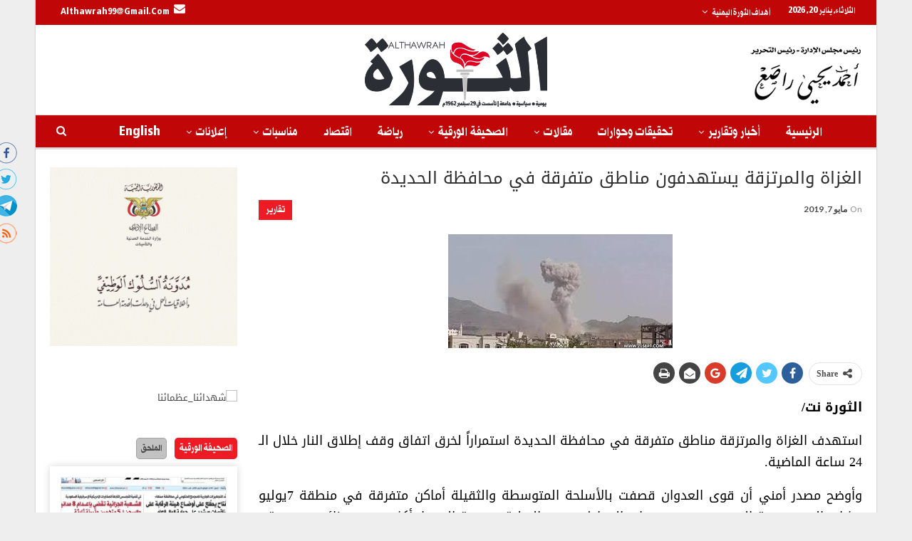

--- FILE ---
content_type: text/html; charset=UTF-8
request_url: https://althawrah.ye/archives/576113
body_size: 18927
content:
	<!DOCTYPE html>
		<!--[if IE 8]>
	<html class="ie ie8" dir="rtl" lang="ar" xmlns:og="http://ogp.me/ns#" xmlns:fb="http://ogp.me/ns/fb#"> <![endif]-->
	<!--[if IE 9]>
	<html class="ie ie9" dir="rtl" lang="ar" xmlns:og="http://ogp.me/ns#" xmlns:fb="http://ogp.me/ns/fb#"> <![endif]-->
	<!--[if gt IE 9]><!-->
<html dir="rtl" lang="ar" xmlns:og="http://ogp.me/ns#" xmlns:fb="http://ogp.me/ns/fb#"> <!--<![endif]-->
	<head>
				<meta charset="UTF-8">
		<meta http-equiv="X-UA-Compatible" content="IE=edge">
		<meta name="viewport" content="width=device-width, initial-scale=1.0">
		<link rel="pingback" href="https://althawrah.ye/xmlrpc.php"/>

		<title>الغزاة والمرتزقة يستهدفون مناطق متفرقة في محافظة الحديدة &#8211; الثورة نت</title>
<link rel='dns-prefetch' href='//fonts.googleapis.com' />
<link rel='dns-prefetch' href='//s.w.org' />
<link rel="alternate" type="application/rss+xml" title="الثورة نت &laquo; الخلاصة" href="https://althawrah.ye/feed" />
		<script type="text/javascript">
			window._wpemojiSettings = {"baseUrl":"https:\/\/s.w.org\/images\/core\/emoji\/11\/72x72\/","ext":".png","svgUrl":"https:\/\/s.w.org\/images\/core\/emoji\/11\/svg\/","svgExt":".svg","source":{"concatemoji":"https:\/\/althawrah.ye\/wp-includes\/js\/wp-emoji-release.min.js?ver=4.9.28"}};
			!function(e,a,t){var n,r,o,i=a.createElement("canvas"),p=i.getContext&&i.getContext("2d");function s(e,t){var a=String.fromCharCode;p.clearRect(0,0,i.width,i.height),p.fillText(a.apply(this,e),0,0);e=i.toDataURL();return p.clearRect(0,0,i.width,i.height),p.fillText(a.apply(this,t),0,0),e===i.toDataURL()}function c(e){var t=a.createElement("script");t.src=e,t.defer=t.type="text/javascript",a.getElementsByTagName("head")[0].appendChild(t)}for(o=Array("flag","emoji"),t.supports={everything:!0,everythingExceptFlag:!0},r=0;r<o.length;r++)t.supports[o[r]]=function(e){if(!p||!p.fillText)return!1;switch(p.textBaseline="top",p.font="600 32px Arial",e){case"flag":return s([55356,56826,55356,56819],[55356,56826,8203,55356,56819])?!1:!s([55356,57332,56128,56423,56128,56418,56128,56421,56128,56430,56128,56423,56128,56447],[55356,57332,8203,56128,56423,8203,56128,56418,8203,56128,56421,8203,56128,56430,8203,56128,56423,8203,56128,56447]);case"emoji":return!s([55358,56760,9792,65039],[55358,56760,8203,9792,65039])}return!1}(o[r]),t.supports.everything=t.supports.everything&&t.supports[o[r]],"flag"!==o[r]&&(t.supports.everythingExceptFlag=t.supports.everythingExceptFlag&&t.supports[o[r]]);t.supports.everythingExceptFlag=t.supports.everythingExceptFlag&&!t.supports.flag,t.DOMReady=!1,t.readyCallback=function(){t.DOMReady=!0},t.supports.everything||(n=function(){t.readyCallback()},a.addEventListener?(a.addEventListener("DOMContentLoaded",n,!1),e.addEventListener("load",n,!1)):(e.attachEvent("onload",n),a.attachEvent("onreadystatechange",function(){"complete"===a.readyState&&t.readyCallback()})),(n=t.source||{}).concatemoji?c(n.concatemoji):n.wpemoji&&n.twemoji&&(c(n.twemoji),c(n.wpemoji)))}(window,document,window._wpemojiSettings);
		</script>
		<style type="text/css">
img.wp-smiley,
img.emoji {
	display: inline !important;
	border: none !important;
	box-shadow: none !important;
	height: 1em !important;
	width: 1em !important;
	margin: 0 .07em !important;
	vertical-align: -0.1em !important;
	background: none !important;
	padding: 0 !important;
}
</style>
<link rel='stylesheet' id='better-framework-main-fonts-css'  href='https://fonts.googleapis.com/css?family=Lato:400,700%7CRoboto:500' type='text/css' media='all' />
<link rel='stylesheet' id='better-framework-font-1-css'  href='//fonts.googleapis.com/earlyaccess/droidarabickufi.css' type='text/css' media='all' />
<script type='text/javascript' src='https://althawrah.ye/wp-includes/js/jquery/jquery.js?ver=1.12.4'></script>
<script type='text/javascript' src='https://althawrah.ye/wp-includes/js/jquery/jquery-migrate.min.js?ver=1.4.1'></script>
<script type='text/javascript'>
/* <![CDATA[ */
var ntb_scr_js = {"mouse":"1","ori_scr":"left","speed_scr":"30"};
/* ]]> */
</script>
<script type='text/javascript'>
/* <![CDATA[ */
var ntb_two = {"rtl":"right","ocb":"opts.cssBefore.right"};
/* ]]> */
</script>
<!--[if lt IE 9]>
<script type='text/javascript' src='https://althawrah.ye/wp-content/themes/publisher/includes/libs/better-framework/assets/js/html5shiv.min.js?ver=3.8.0'></script>
<![endif]-->
<!--[if lt IE 9]>
<script type='text/javascript' src='https://althawrah.ye/wp-content/themes/publisher/includes/libs/better-framework/assets/js/respond.min.js?ver=3.8.0'></script>
<![endif]-->
<link rel='https://api.w.org/' href='https://althawrah.ye/wp-json/' />
<link rel="EditURI" type="application/rsd+xml" title="RSD" href="https://althawrah.ye/xmlrpc.php?rsd" />
<link rel="wlwmanifest" type="application/wlwmanifest+xml" href="https://althawrah.ye/wp-includes/wlwmanifest.xml" /> 
<link rel='prev' title='الأهنومي لـ&#8221;الثورة&#8221;: تعديل قانون الزكاة أعادها إلى مصارفها الشرعية وحدد تبعيتها ومهامها واختصاصات الهيئة' href='https://althawrah.ye/archives/576086' />
<link rel='next' title='شركة النفط: وصول سفينتين على متنهما 31 ألفاً و869 طناً من الديزل والبنزين' href='https://althawrah.ye/archives/576112' />
<meta name="generator" content="WordPress 4.9.28" />
<link rel="canonical" href="https://althawrah.ye/archives/576113" />
<link rel='shortlink' href='https://althawrah.ye/?p=576113' />
<link rel="alternate" type="application/json+oembed" href="https://althawrah.ye/wp-json/oembed/1.0/embed?url=https%3A%2F%2Falthawrah.ye%2Farchives%2F576113" />
<link rel="alternate" type="text/xml+oembed" href="https://althawrah.ye/wp-json/oembed/1.0/embed?url=https%3A%2F%2Falthawrah.ye%2Farchives%2F576113&#038;format=xml" />
<style>
@font-face {
  font-family: 'DroidKufi_Ben';
  src: url(https://althawrah.ye/wp-content/plugins/news-ticker-benaceur/font/DroidKufi-Regular.eot);
  src: url(https://althawrah.ye/wp-content/plugins/news-ticker-benaceur/font/DroidKufi-Regular.eot?#iefix) format("embedded-opentype"),
       url(https://althawrah.ye/wp-content/plugins/news-ticker-benaceur/font/droidkufi-regular.ttf) format("truetype");
}
</style>
			<link rel="shortcut icon" href="https://althawrah.ye/wp-content/uploads/2021/03/logo-1.png">			<link rel="apple-touch-icon" href="https://althawrah.ye/wp-content/uploads/2021/03/logo-1.png">			<link rel="apple-touch-icon" sizes="114x114" href="https://althawrah.ye/wp-content/uploads/2021/06/logo-5.png">			<link rel="apple-touch-icon" sizes="72x72" href="https://althawrah.ye/wp-content/uploads/2021/03/logo-1.png">			<link rel="apple-touch-icon" sizes="144x144" href="https://althawrah.ye/wp-content/uploads/2021/06/logo-5.png"><meta name="generator" content="Powered by WPBakery Page Builder - drag and drop page builder for WordPress."/>
<!--[if lte IE 9]><link rel="stylesheet" type="text/css" href="https://althawrah.ye/wp-content/plugins/js_composer/assets/css/vc_lte_ie9.min.css" media="screen"><![endif]--><script type="application/ld+json">{
    "@context": "http:\/\/schema.org\/",
    "@type": "organization",
    "@id": "#organization",
    "logo": {
        "@type": "ImageObject",
        "url": "https:\/\/althawrah.ye\/wp-content\/uploads\/2021\/06\/logo-5.png"
    },
    "url": "https:\/\/althawrah.ye\/",
    "name": "\u0627\u0644\u062b\u0648\u0631\u0629 \u0646\u062a",
    "description": "\u0645\u0648\u0642\u0639 \u0635\u062d\u064a\u0641\u0629 \u0627\u0644\u062b\u0648\u0631\u0629 \u0627\u0644\u0631\u0633\u0645\u064a\u0629 \u0627\u0644\u0623\u0648\u0644\u0649 \u0641\u064a \u0627\u0644\u064a\u0645\u0646\u060c \u062a\u0635\u062f\u0631 \u0639\u0646 \u0645\u0624\u0633\u0633\u0629 \u0627\u0644\u062b\u0648\u0631\u0629 \u0644\u0644\u0635\u062d\u0627\u0641\u0629 \u0648\u0627\u0644\u0637\u0628\u0627\u0639\u0629 \u0648\u0627\u0644\u0646\u0634\u0631 \u0648\u0645\u0642\u0631\u0647\u0627 \u0627\u0644\u0639\u0627\u0635\u0645\u0629 \u0635\u0646\u0639\u0627\u0621"
}</script>
<script type="application/ld+json">{
    "@context": "http:\/\/schema.org\/",
    "@type": "WebSite",
    "name": "\u0627\u0644\u062b\u0648\u0631\u0629 \u0646\u062a",
    "alternateName": "\u0645\u0648\u0642\u0639 \u0635\u062d\u064a\u0641\u0629 \u0627\u0644\u062b\u0648\u0631\u0629 \u0627\u0644\u0631\u0633\u0645\u064a\u0629 \u0627\u0644\u0623\u0648\u0644\u0649 \u0641\u064a \u0627\u0644\u064a\u0645\u0646\u060c \u062a\u0635\u062f\u0631 \u0639\u0646 \u0645\u0624\u0633\u0633\u0629 \u0627\u0644\u062b\u0648\u0631\u0629 \u0644\u0644\u0635\u062d\u0627\u0641\u0629 \u0648\u0627\u0644\u0637\u0628\u0627\u0639\u0629 \u0648\u0627\u0644\u0646\u0634\u0631 \u0648\u0645\u0642\u0631\u0647\u0627 \u0627\u0644\u0639\u0627\u0635\u0645\u0629 \u0635\u0646\u0639\u0627\u0621",
    "url": "https:\/\/althawrah.ye\/"
}</script>
<script type="application/ld+json">{
    "@context": "http:\/\/schema.org\/",
    "@type": "BlogPosting",
    "headline": "\u0627\u0644\u063a\u0632\u0627\u0629 \u0648\u0627\u0644\u0645\u0631\u062a\u0632\u0642\u0629 \u064a\u0633\u062a\u0647\u062f\u0641\u0648\u0646 \u0645\u0646\u0627\u0637\u0642 \u0645\u062a\u0641\u0631\u0642\u0629 \u0641\u064a \u0645\u062d\u0627\u0641\u0638\u0629 \u0627\u0644\u062d\u062f\u064a\u062f\u0629",
    "description": "\u0627\u0644\u062b\u0648\u0631\u0629 \u0646\u062a\/\u0627\u0633\u062a\u0647\u062f\u0641 \u0627\u0644\u063a\u0632\u0627\u0629 \u0648\u0627\u0644\u0645\u0631\u062a\u0632\u0642\u0629 \u0645\u0646\u0627\u0637\u0642 \u0645\u062a\u0641\u0631\u0642\u0629 \u0641\u064a \u0645\u062d\u0627\u0641\u0638\u0629 \u0627\u0644\u062d\u062f\u064a\u062f\u0629 \u0627\u0633\u062a\u0645\u0631\u0627\u0631\u0627\u064b \u0644\u062e\u0631\u0642 \u0627\u062a\u0641\u0627\u0642 \u0648\u0642\u0641 \u0625\u0637\u0644\u0627\u0642 \u0627\u0644\u0646\u0627\u0631 \u062e\u0644\u0627\u0644 \u0627\u0644\u0640 24 \u0633\u0627\u0639\u0629 \u0627\u0644\u0645\u0627\u0636\u064a\u0629.\u0648\u0623\u0648\u0636\u062d \u0645\u0635\u062f\u0631 \u0623\u0645\u0646\u064a \u0623\u0646 \u0642\u0648\u0649 \u0627\u0644\u0639\u062f\u0648\u0627\u0646 \u0642\u0635\u0641\u062a \u0628\u0627\u0644\u0623\u0633\u0644\u062d\u0629 \u0627\u0644\u0645\u062a\u0648\u0633\u0637\u0629 \u0648\u0627\u0644\u062b\u0642\u064a\u0644\u0629 \u0623\u0645\u0627\u0643\u0646 \u0645\u062a\u0641\u0631\u0642\u0629 \u0641\u064a \u0645\u0646\u0637\u0642\u0629 7\u064a\u0648\u0644\u064a\u0648 \u0648\u0634\u0627\u0631\u0639 \u0627\u0644\u0640 50 \u0628\u0645\u062f\u064a\u0646\u0629 \u0627\u0644\u062d\u062f\u064a\u062f\u0629\u060c \u0648\u0642",
    "datePublished": "2019-05-07",
    "dateModified": "2019-05-07",
    "author": {
        "@type": "Person",
        "@id": "#person-",
        "name": "\u0639\u0628\u062f\u0627\u0644\u0648\u0627\u062d\u062f \u0627\u0644\u0628\u062d\u0631\u064a"
    },
    "image": {
        "@type": "ImageObject",
        "url": "https:\/\/althawrah.ye\/wp-content\/uploads\/2019\/05\/images-14.jpg",
        "width": 315,
        "height": 160
    },
    "publisher": {
        "@id": "#organization"
    },
    "mainEntityOfPage": "https:\/\/althawrah.ye\/archives\/576113"
}</script>
<link rel='stylesheet' id='bf-minifed-css-1' href='https://althawrah.ye/wp-content/bs-booster-cache/4ea95c9bd21f67a35683dbbb8c04bf42.css' type='text/css' media='all' />
<link rel='stylesheet' id='6.1.0-1768753022' href='https://althawrah.ye/wp-content/bs-booster-cache/023ffa230a4a843e0304647e5b3f72f0.css' type='text/css' media='all' />
<link rel="icon" href="https://althawrah.ye/wp-content/uploads/2025/02/cropped-logo-ico-1-32x32.png" sizes="32x32" />
<link rel="icon" href="https://althawrah.ye/wp-content/uploads/2025/02/cropped-logo-ico-1-192x192.png" sizes="192x192" />
<link rel="apple-touch-icon-precomposed" href="https://althawrah.ye/wp-content/uploads/2025/02/cropped-logo-ico-1-180x180.png" />
<meta name="msapplication-TileImage" content="https://althawrah.ye/wp-content/uploads/2025/02/cropped-logo-ico-1-270x270.png" />

<!-- BetterFramework Head Inline CSS -->
<style>
.site-header.header-style-1 .main-menu.menu {
  text-align: right;
}
.better-newsticker .heading {
   color: #fff !important;
font-weight: 700 !important;
font-size: 14px;
background-color: #ed1c24 !important;
}
.better-newsticker ul.news-list li a {
    color: #696969;
    font-weight: 600;
    font-size: 14px;
}
.section-heading {
    margin: 0 0 10px;
}
.section-heading.sh-t2.sh-s3 {
        text-align: center;
   border-bottom:3px solid #ed1c24;
}
.top-menu.menu .sub-menu > li > a {
    color: #fff;
    background-color:#ef434c;
    font-size: 13px !important;
        line-height: 20px;
    border-bottom: 1px solid #ffffff5e;
}
.mega-menu.mega-type-link-list .mega-links {
    text-align: right;
    background: rgb(255, 255, 255);
    position: absolute;
    z-index: 1000;
    box-shadow: 0px 0px 10px 0px #0000004f;
    border-radius: 0px 5px;
}
.post-meta .post-author {
       display: none;
}
.post-tp-8-header {
    float: left;
    margin: 0 30px 25px 0;
}
.listing-item-tb-1 .featured {
        border: 1px solid #c5bbbb;}
.listing-item-tb-1 {
    margin-bottom: 2px;
}
.bs-listing-listing-thumbnail-1 .listing-item-tb-1 .img-holder::before {
    padding-top: 100%;
}
   .listing-item-tb-2 .title {
        font-weight: 400;
        font-size: 14px !important;
        color: #000;
        height: 60px;
        overflow: hidden;
        font-family: 'Droid Arabic Kufi' !important;
    }
.listing-item-tb-2 .img-holder {
 border:2px solid #0000001a;
    }
.entry-content  {
        text-align: justify !important;}
/*new css   */
/*top menue */
 #menu-item-658473 {
     float:left;
      }
.mega-links > .menu-item {
    margin-bottom: 2px;
  line-height: 10px;
  font-weight:700;
  border-left:1px solid #eee;
}
#menu-item-656398 {
      border-left: 0px solid rgba(0,0,0,0.45);
      }
      
/*blk local arbi */
.listing-mix-1-1 .listing-item-grid-1 .title {
 position: relative;
margin-top: -60px;
background: rgba(0, 0, 0,0.5);
color: #fff; padding: 0 10px;
}
.listing-mix-1-1 .listing-item .post-subtitle {
    font-family: 'Droid Arabic Kufi' !important;
    font-size: 16px !important;
    font-weight: 400 !important;
    color: #ed1c24;
}
.row2localblk .listing-item-tb-1 .title {
       padding-top: 5px;
    height: 40px;
    overflow: hidden;
}
.row2localblk .listing-mix-1-1 .column-2 {
        padding-right: 0;
    padding-left: 0;
}
.row2localblk .listing-mix-1-2 .column-2 {
       padding-right: 0;
    }

.row2localblk .listing-mix-1-1 .listing-item-tb-1 {
    margin-bottom: 5px !important;
}
.row2localblk .listing-mix-1-1 .listing-item-grid-1 .post-summary {
       display: none !important;
}
.btn-bs-pagination {
        color:  #ed1c24 !important;
    font-size: 10px !important;
border-radius: 5px;
}
/*end blk */
.bs-slider-1-item .content-container {
             padding: 0 15px 5px;
   }
   .bs-slider-1-item .post-subtitle {
        background-color: #ed1c24 !important;
    border-radius: 5px;
    display: inline-block;
          font-weight: 600;
    padding: 5px;
    line-height: 16px;
    font-size: 12px;
            text-align: center !important;

}
   .row1slide-re .vc_col-sm-8 {  
float: right;
}
       .row1slide-re .listing-text-3 {
    height: 400px;
    overflow-y: scroll;
        }
 .bs-listing-listing-text-3 {
    box-shadow: 0px 0px 10px 0px #f5f5f5;
    padding: 10px 10px;
}
.listing-item-text-3 .item-inner {
    padding-bottom: 2px !important;
}
.listing-item-text-3 {
    margin-bottom: 3px;
}
.listing-item-text-3 .post-subtitle {
font-family: 'Droid Arabic Kufi' !important;
font-size: 17px !important;
    font-weight: 400 !important;
     color: #ed1c24 ;
}
.listing-item-text-3 .post-meta {
        text-align: center;
}
.section-heading.sh-t4 > a > .h-text {
    line-height: 28px;
}
.section-heading.sh-t4 a:hover .h-text,.section-heading.sh-t4 a.active .h-text {
    background-color: #ed1c24 !important;
    border-radius: 5px;
}
.section-heading.sh-t4 .h-text {
    background-color: #ed1c24 !important;
    border-radius: 5px;
}
.section-heading .other-link {
    float: none;
    }
    .section-heading .other-link .h-text {
    background-color: #c2c2c2 !important;
    border-radius: 5px;
    margin-left:10px;
    }
    .bs-listing-multi-tab .section-heading .main-link .h-text {
              background-color: #c2c2c2 !important;
}
 .row2localblk .section-heading.sh-t2.sh-s3 {
    text-align: right;
   }
    
.listing-tall-1 {
    box-shadow: 0px 0px 10px 0px #d6d6d6;
    padding: 15px 15px;
}
.listing-tall-1 .listing-item-tall-1 .item-inner{
border: 1px solid #eee;
}
.section-heading.multi-tab.sh-t4 .other-link .h-text {
       margin-right: 0;
    font-size: 21px !important;
    padding: 0 10px;
    }
  #headingtxtcntr .section-heading {
        text-align: center;
}
.row2col2side .listing-grid-2 {  
  padding: 10px 20px 0 20px;
    border: 1px solid #e6e6e6;
        border-bottom: 0px solid #e6e6e6;
    }
    .row2col2side .listing-item-grid-2 .title {
    position: relative;
    z-index: 1000;
}
   #headingtxtcntr .listing-item-grid-2 .featured .img-holder::before {
    padding-top: 100%;
}
#headingtxtcntr .listing-item-grid-2 .featured {
       width: 40%;
    margin: 0 auto;
}
 .row2col2side .listing-text-2  {  
  padding: 10px 20px 10px 20px;
    border: 1px solid #e6e6e6;
        border-top: 0px solid #e6e6e6;
        margin-top:-30px;
    }
.row2col2side #headingtxtcntr .listing-item-grid-1 .featured .img-holder::before {
    padding-top: 100%;
}
.row2col2side .listing-item-text-2 {
    margin-bottom: 5px;
    border-bottom: 1px dotted #000;
}
.row2col2side .section-heading.multi-tab.sh-t4 .other-link .h-text {
       margin-right: 0;
    font-size: 18px !important;
    font-weight: 400 !important;
}
.row2localblk .listing-item-tb-2 .featured {
    margin-bottom: 0px !important;
    }
.listing-item-tb-2 {
    margin-bottom: 5px;
}
.lastblkrow .listing-tb-2 {
background-color: #77d2f6 !important;
padding: 15px 15px;
border-radius: 5px
}
.row2col2side .listing-item-text-2 .item-inner {
      border-right: 3px solid #ed1c24;  
}
/*border bottom */
.row2localblk .listing-mix-1-1 .listing-item-tb-1 .featured {
    margin-left: 13px;
    float: right;
    margin-right: auto;
}
.row2localblk .bs-listing-listing-mix-1-1 {
    border-bottom: 2px solid #eee !important;
padding-bottom:10px !important;
}
.bs-listing-listing-mix-1-2 {
border-bottom: 2px solid #eee !important;
padding-bottom:10px !important;
}
.bs-listing-listing-thumbnail-2 {
border-bottom: 2px solid #eee !important;
padding-bottom:10px !important;
}
.listing-item-tb-3 .img-holder::before {
    padding-top: 100%;
}
.listing-item-tb-3 .title {
    padding-top: 5px;
    height: 56px;
    overflow: hidden;
padding-right: 10px;
font-family: 'Droid Arabic Kufi' !important;
font-weight: 600 !important;
line-height: 22px !important;
font-size: 12px !important;
}
.bs-listing-listing-thumbnail-3 .listing-item-thumbnail .item-inner {
    padding-bottom: 0px !important;
    border-bottom: 1px dotted rgb(0, 0, 0);
    background-color: #eee;
}
.listing-item-tb-3 {
    margin-bottom: 2px;
}
.listing-item-tb-3 .post-subtitle {
    margin-top: 4px;
    padding-right: 10px;
}
.row2col2side .listing-tb-3 {
    padding: 0 20px;
    border: 1px solid #e6e6e6;
}
/*footer*/
.widget.widget_nav_menu ul.menu li a::before {
    display: none !important;
    content: '' !important;
   }
.widget.widget_nav_menu ul.menu li {
    float: right !important;
    border-left: 1px solid #ec0101 !important;
line-height: 4px !important;
background: none !important;
      }
      #menu-item-657876 {
           border-left: 0px solid #ec0101 !important;
      }
      .widget.widget_nav_menu ul.menu-item-657876  {
           border-left: none !important;
      }
      .widget.widget_nav_menu ul.menu li a {
    font-family: 'Droid Arabic Kufi' !important;
    line-height: 4px !important;
    font-size: 18px !important;
    padding: 7px !important;
       display: inline-block;
         font-weight:400;
}
.better-social-counter.style-button .item-icon {
    width: 41px;
    height: 34px;
         color: #fff;
         background-color: #00adee  !important;
    font-size: 30px;
border-radius: 5px;
border: 1px solid #fff;
}
.logoimgcode1 {
    float:left;
}
/*end weather */
.listing-item-classic-2 .featured {
    position: relative;
    line-height: 0;
    margin: -1px auto 10px;
    width: 50%;
}
.listing-item-classic-2 .featured .img-holder::before {
    padding-top: 100%;
}
.listing-item-classic-2 .title {
    margin: 0 auto;
    width: 50%;
    font-size: 14px !important;
    font-weight: 600 !important;
    text-align: justify !important;
}
.listing-item-classic .post-subtitle {
    margin: 0px auto 10px;
    width: 50%;
    font-size: 12px !important;
    text-align: center !important;
}
.listing-item-tall-1 .featured {
       width: 70%;
       margin:0 auto;
}
.row2col2side .listing-item-tall-1 .item-inner{
border: 1px solid #eee;
}
.row2col2side .listing-mix-3-3 .row-1 {
width: 40%;
margin: 0 auto;
}
.row2col2side .listing-mix-3-3 .listing-item-grid-1 .featured {
    position: relative;
    line-height: 0;
    margin-bottom: 5px;
}
.row2col2side .listing-mix-3-3 .listing-item-grid-1 .title {
    font-family: 'Droid Arabic Kufi';
    font-weight: 600;
    line-height: 19px;
    font-size: 16px;
    text-align: justify;
}
.row2col2side .listing-mix-3-3 .row-1 + .row-2 {
    margin-top: 10px;
}
.row2col2side .listing-mix-3-3 {
   padding: 0 20px 20px;
border: 1px solid #e6e6e6;
}
.wp-embed-footer {
        display: none !important;
}
#widgtall1 .listing-item-tall-1 .featured {
    width: 100%;
    margin: 0 auto;
}
#widgtall1 .section-heading.multi-tab.sh-t4 .other-link .h-text {
       font-size: 17px !important;
   }
#widgtall1 .section-heading.sh-t4 .h-text {
font-size: 18px;    
padding: 0 6px;
}
.section-heading.multi-tab.sh-t4 .h-text, .section-heading.multi-tab.sh-t4 .main-link .h-text {
    margin-left: 6px;
    }
    #tab_container_664518 .tab-content {
     padding: 10px 0 !important;
     margin-bottom:-40px;
}
#tab_container_664518 .wpsm_nav-tabs {
       padding-right: 0px !important;;
}
.better-gallery .main-title {
       display: none;
    }
    .post-tp-1-header  .post-subtitle {
       color: #ed1c24;
}
.post-tp-1-header .term-badges a {
    background: #ed1c24;
    padding: 5px 10px;
    display: inline-block;
    line-height: 18px;
    font-size: 17px;
    color: #fff;
  }
  .listing-item-blog-1.listing-item .post-subtitle {
        color: #ed1c24;
text-align: right;
}
/*new24css listing text4 ajel news*/
.listing-item-text-4 .post-meta, .post-meta a {
  font-family: 'Droid Arabic Kufi';
  font-size: 20px;
   color: #ed1c24;
}
/*endnew24css text4 ajel news*/
/*new24css footer*/
.site-footer {
  background-color: #000 !important;
}
.site-footer .copy-footer {
  background-color: #000 !important;
}
.site-footer .copy-1 {
  color: rgba(255, 255, 255, 0.48);
  text-align: center;
  width: 100% !important;
}
.better-social-counter.style-button .item-icon:hover {
  background-color: #fff !important;
  color: #000 !important;
}
.better-social-counter.style-button .item-icon {
   border-radius: 5px;
  border: 1px solid #fff;
}
.better-social-counter.style-button .item-icon {
  width: 35px;
  height: 35px;
  color: #fff;
  background-color: transparent !important;
  font-size: 21px;
 }
/*end new24css footer*/
.ancr .ancr-content h4 {
  font-size: 16px;
  font-weight: bold;
line-height: 2;
  color: #fff !important;
}
.ancr .ancr-container {
  margin: 0 auto;
  display: block;
}

.wpb_single_image img {
   border: 1px solid #eee !important;
   }
  
.bs-listing-listing-tall-2 .listing-item-tall .item-inner {
  padding-bottom: 0px !important;
  border-bottom: 1px dotted rgb(0, 0, 0);
  background-color: #eee;
}
.kitabatposts-css .listing-item-tall-2 {
  margin-bottom: 2px;
}

.kitabatposts-css .listing-item-tall-2 .featured {
  width: 74px;
  margin: 0 auto;
  float: left;
  }

.kitabatposts-css .listing-tall-2 {
  padding: 0 20px;
  border: 1px solid #e6e6e6;
}
.listing-item-tall-2 .featured .img-holder.img-holder::before {
  padding-top: 115%;
}

.single-container .category-99  .single-featured img {
  max-width: 40%;
  height: auto !important;
 float: left;
}
.single-container .category-15878 .single-featured img {
  max-width: 40% !important;
  height: auto !important;
 float: left !important;
}

</style>
<!-- /BetterFramework Head Inline CSS-->
<noscript><style type="text/css"> .wpb_animate_when_almost_visible { opacity: 1; }</style></noscript>
<!-- START - Heateor Open Graph Meta Tags 1.1.12 -->
<link rel="canonical" href="https://althawrah.ye/archives/576113"/>
<meta name="description" content="الثورة نت/ استهدف الغزاة والمرتزقة مناطق متفرقة في محافظة الحديدة استمراراً لخرق اتفاق وقف إطلاق النار خلال الـ 24 ساعة الماضية. وأوضح مصدر أمني أن قوى العدوان قصفت بالأسلحة المتوسطة والثقيلة أماكن متفرقة في منطقة 7يوليو وشارع الـ 50 بمدينة الحديدة، وقصفت مزارع المواطنين في الجبلية بمديرية التحيتا ب"/>
<meta property="og:locale" content="ar"/>
<meta property="og:site_name" content="الثورة نت"/>
<meta property="og:title" content="الغزاة والمرتزقة يستهدفون مناطق متفرقة في محافظة الحديدة"/>
<meta property="og:url" content="https://althawrah.ye/archives/576113"/>
<meta property="og:type" content="article"/>
<meta property="og:image" content="https://althawrah.ye/wp-content/uploads/2019/05/images-14.jpg"/>
<meta property="og:description" content="الثورة نت/ استهدف الغزاة والمرتزقة مناطق متفرقة في محافظة الحديدة استمراراً لخرق اتفاق وقف إطلاق النار خلال الـ 24 ساعة الماضية. وأوضح مصدر أمني أن قوى العدوان قصفت بالأسلحة المتوسطة والثقيلة أماكن متفرقة في منطقة 7يوليو وشارع الـ 50 بمدينة الحديدة، وقصفت مزارع المواطنين في الجبلية بمديرية التحيتا ب"/>
<meta name="twitter:title" content="الغزاة والمرتزقة يستهدفون مناطق متفرقة في محافظة الحديدة"/>
<meta name="twitter:url" content="https://althawrah.ye/archives/576113"/>
<meta name="twitter:description" content="الثورة نت/ استهدف الغزاة والمرتزقة مناطق متفرقة في محافظة الحديدة استمراراً لخرق اتفاق وقف إطلاق النار خلال الـ 24 ساعة الماضية. وأوضح مصدر أمني أن قوى العدوان قصفت بالأسلحة المتوسطة والثقيلة أماكن متفرقة في منطقة 7يوليو وشارع الـ 50 بمدينة الحديدة، وقصفت مزارع المواطنين في الجبلية بمديرية التحيتا ب"/>
<meta name="twitter:image" content="https://althawrah.ye/wp-content/uploads/2019/05/images-14.jpg"/>
<meta name="twitter:card" content="summary_large_image"/>
<meta itemprop="name" content="الغزاة والمرتزقة يستهدفون مناطق متفرقة في محافظة الحديدة"/>
<meta itemprop="description" content="الثورة نت/ استهدف الغزاة والمرتزقة مناطق متفرقة في محافظة الحديدة استمراراً لخرق اتفاق وقف إطلاق النار خلال الـ 24 ساعة الماضية. وأوضح مصدر أمني أن قوى العدوان قصفت بالأسلحة المتوسطة والثقيلة أماكن متفرقة في منطقة 7يوليو وشارع الـ 50 بمدينة الحديدة، وقصفت مزارع المواطنين في الجبلية بمديرية التحيتا ب"/>
<meta itemprop="image" content="https://althawrah.ye/wp-content/uploads/2019/05/images-14.jpg"/>
<!-- END - Heateor Open Graph Meta Tags -->

	</head>

<body class="rtl post-template-default single single-post postid-576113 single-format-standard active-light-box close-rh page-layout-2-col-right boxed active-sticky-sidebar main-menu-sticky-smart active-ajax-search single-prim-cat-1007 single-cat-1007  wpb-js-composer js-comp-ver-5.4.7 vc_responsive bs-ll-a" dir="rtl">
		<div class="main-wrap content-main-wrap">
				<div class="bs-sks bs-sks-pafter-header bs-sks-s1 content-wrap">
			<div class="bs-sksin1">
				<div class="bs-sksin2">
					<div class="bs-sksin3">
													<div class="bs-sksitem bs-sksitemr">
								<div class="bsac bsac-clearfix adloc-leftskyscraper adloc-is-banner adloc-show-desktop adloc-show-tablet-portrait adloc-show-tablet-landscape adloc-show-phone location-skyscraper_right bsac-align-center bsac-column-1"><div id="bsac-659023-786107622" class="bsac-container bsac-type-custom_code " itemscope="" itemtype="https://schema.org/WPAdBlock" data-adid="659023" data-type="custom_code"><ul class="social-list bsc-clearfix" style="list-style: none; margin-top:200px;margin-right:30px;">
		   <li class="social-item facebook" style="margin-bottom:5px;">
		      <a href="https://www.facebook.com/althawrah.yemen" class="item-link" target="_blank">
		      
		       <img src="https://althawrah.ye/wp-content/uploads/2021/02/facebook_icon.png" draggable="false" alt="">  
		      </a>
		   </li> 
		 <li class="social-item twitter" style="margin-bottom:5px;">
		 <a href="https://twitter.com/AlthawrahNews" class="item-link" target="_blank">
		  <img src="https://althawrah.ye/wp-content/uploads/2021/02/twitter-_icon.png"alt="">
		 </a> </li> 
		 <li class="social-item telegram" style="margin-bottom:5px;">
		 <a href="https://t.me/AlthawrahNews" class="item-link" target="_blank">
		 <img src="https://althawrah.ye/wp-content/uploads/2021/02/telegram_icon.png"  alt="">
		 </a> 
		 </li> 
		 <li class="social-item rss" style="margin-bottom:5px;">
		 <a href="https://althawrah.ye/feed/rss" class="item-link" target="_blank">
		 <img src="https://althawrah.ye/wp-content/uploads/2021/02/rss_icon.png"  alt="">  

		 </a> </li> 

		 			</ul> </div></div>							</div>
												</div>
				</div>
			</div>
		</div>
			<header id="header" class="site-header header-style-1 full-width" itemscope="itemscope" itemtype="https://schema.org/WPHeader">
		<section class="topbar topbar-style-1 hidden-xs hidden-xs">
	<div class="content-wrap">
		<div class="container">
			<div class="topbar-inner clearfix">

				
				<div class="section-menu">
						<div id="menu-top" class="menu top-menu-wrapper" role="navigation" itemscope="itemscope" itemtype="https://schema.org/SiteNavigationElement">
		<nav class="top-menu-container">

			<ul id="top-navigation" class="top-menu menu clearfix bsm-pure">
									<li id="topbar-date" class="menu-item menu-item-date">
					<span
						class="topbar-date">الثلاثاء, يناير 20, 2026</span>
					</li>
					<li id="menu-item-659408" class="menu-item menu-item-type-custom menu-item-object-custom menu-item-has-children better-anim-fade menu-item-659408"><a href="http://">أهداف الثورة اليمنية</a>
<ul class="sub-menu">
	<li id="menu-item-364137" class="menu-item menu-item-type-custom menu-item-object-custom better-anim-fade menu-item-364137"><a href="#">التحرر من الاستبداد والاستعمار ومخلفاتها وإقامة حكم جمهوري عادل وإزالة الفوارق والامتيازات بين الطبقات.</a></li>
	<li id="menu-item-364138" class="menu-item menu-item-type-custom menu-item-object-custom better-anim-fade menu-item-364138"><a href="#">بناء جيش وطني قوي لحماية البلاد وحراسة الثورة ومكاسبها.</a></li>
	<li id="menu-item-364139" class="menu-item menu-item-type-custom menu-item-object-custom better-anim-fade menu-item-364139"><a href="#">رفع مستوى الشعب إقتصاديا وإجتماعيا وسياسياً وثقافياً.</a></li>
	<li id="menu-item-364140" class="menu-item menu-item-type-custom menu-item-object-custom better-anim-fade menu-item-364140"><a href="#">إنشاء مجتمع ديمقراطي تعاوني عادل مستمد أنظمته من روح الاسلام الحنيف.</a></li>
	<li id="menu-item-364141" class="menu-item menu-item-type-custom menu-item-object-custom better-anim-fade menu-item-364141"><a href="#">العمل على تحقيق الوحدة الوطنية في نطاق الوحدة العربية الشاملة.</a></li>
	<li id="menu-item-364142" class="menu-item menu-item-type-custom menu-item-object-custom better-anim-fade menu-item-364142"><a href="#">إحترام مواثيق الامم المتحدة والمنظمات الدولية والتمسك بمبدأ الحياد الايجابي وعدم الانحياز والعمل على إقرار السلام العالمي وتدعيم مبدأ التعايش السلمي بين الأمم.</a></li>
</ul>
</li>
<li id="menu-item-658473" class="menu-item menu-item-type-custom menu-item-object-custom better-anim-fade menu-have-icon menu-icon-type-bs-icons menu-item-658473"><a href="http://#"><i class="bf-icon  bsfi-mailchimp"></i>Althawrah99@gmail.com</a></li>
			</ul>

		</nav>
	</div>
				</div>
			</div>
		</div>
	</div>
</section>
		<div class="header-inner">
			<div class="content-wrap">
				<div class="container">
					<div id="site-branding" class="site-branding">
	<p  id="site-title" class="logo h1 img-logo">
	<a href="https://althawrah.ye/" itemprop="url" rel="home">
					<img id="site-logo" src="https://althawrah.ye/wp-content/uploads/2021/06/logo-5.png"
			     alt="الثورة نت"  />

			<span class="site-title">الثورة نت - موقع صحيفة الثورة الرسمية الأولى في اليمن، تصدر عن مؤسسة الثورة للصحافة والطباعة والنشر ومقرها العاصمة صنعاء</span>
				</a>
</p>
</div><!-- .site-branding -->
				</div>

			</div>
		</div>
		<div id="menu-main" class="menu main-menu-wrapper show-search-item menu-actions-btn-width-1" role="navigation" itemscope="itemscope" itemtype="https://schema.org/SiteNavigationElement">
	<div class="main-menu-inner">
		<div class="content-wrap">
			<div class="container">

				<nav class="main-menu-container">
					<ul id="main-navigation" class="main-menu menu bsm-pure clearfix">
						<li id="menu-item-656373" class="menu-item menu-item-type-post_type menu-item-object-page menu-item-home better-anim-fade menu-item-656373"><a href="https://althawrah.ye/">الرئيسية</a></li>
<li id="menu-item-656374" class="menu-item menu-item-type-custom menu-item-object-custom menu-item-has-children better-anim-fade menu-item-has-children menu-item-has-mega menu-item-mega-link-list menu-item-656374"><a href="http://#">أخبار وتقارير</a>
<!-- Mega Menu Start -->
	<div class="mega-menu mega-type-link-list">
		<ul class="mega-links">
				<li id="menu-item-656375" class="menu-item menu-item-type-taxonomy menu-item-object-category menu-term-12 better-anim-fade menu-item-656375"><a href="https://althawrah.ye/archives/category/slider-local/%d8%a7%d8%ae%d8%a8%d8%a7%d8%b1-%d9%85%d8%ad%d9%84%d9%8a%d8%a9">محلي</a></li>
	<li id="menu-item-656377" class="menu-item menu-item-type-taxonomy menu-item-object-category menu-term-10891 better-anim-fade menu-item-656377"><a href="https://althawrah.ye/archives/category/%d8%a7%d9%84%d8%b9%d8%b1%d8%a8%d9%8a-%d9%88%d8%a7%d9%84%d8%af%d9%88%d9%84%d9%8a">عربي</a></li>
	<li id="menu-item-781689" class="menu-item menu-item-type-taxonomy menu-item-object-category menu-term-16062 better-anim-fade menu-item-781689"><a href="https://althawrah.ye/archives/category/%d8%af%d9%88%d9%84%d9%8a">دولي</a></li>
	<li id="menu-item-656376" class="menu-item menu-item-type-taxonomy menu-item-object-category current-post-ancestor current-menu-parent current-post-parent menu-term-1007 better-anim-fade menu-item-656376"><a href="https://althawrah.ye/archives/category/%d8%aa%d9%82%d8%a7%d8%b1%d9%8a%d8%b1">تقارير</a></li>
		</ul>
	</div>

<!-- Mega Menu End -->
</li>
<li id="menu-item-656381" class="menu-item menu-item-type-taxonomy menu-item-object-category menu-term-44 better-anim-fade menu-item-656381"><a href="https://althawrah.ye/archives/category/%d9%84%d9%82%d8%a7%d8%a1%d8%a7%d8%aa-%d9%88%d8%aa%d8%ad%d9%82%d9%8a%d9%82%d8%a7%d8%aa">تحقيقات وحوارات</a></li>
<li id="menu-item-656384" class="menu-item menu-item-type-custom menu-item-object-custom menu-item-has-children better-anim-slide-fade menu-item-656384"><a href="http://#">مقالات</a>
<ul class="sub-menu">
	<li id="menu-item-656383" class="menu-item menu-item-type-taxonomy menu-item-object-category menu-term-15878 better-anim-fade menu-item-656383"><a href="https://althawrah.ye/archives/category/%d9%8a%d9%88%d9%85%d9%8a%d8%a7%d8%aa-%d8%a7%d9%84%d8%ab%d9%88%d8%b1%d8%a9">يوميات الثورة</a></li>
	<li id="menu-item-660963" class="menu-item menu-item-type-taxonomy menu-item-object-category menu-term-16066 better-anim-fade menu-item-660963"><a href="https://althawrah.ye/archives/category/%d8%a7%d9%81%d8%aa%d8%aa%d8%a7%d8%ad%d9%8a%d8%a9-%d8%a7%d9%84%d8%ab%d9%88%d8%b1%d8%a9">افتتاحية الثورة</a></li>
	<li id="menu-item-656382" class="menu-item menu-item-type-taxonomy menu-item-object-category menu-term-99 better-anim-fade menu-item-656382"><a href="https://althawrah.ye/archives/category/%d8%a7%d9%84%d9%85%d9%82%d8%a7%d9%84%d8%a7%d8%aa">آراء وكتابات</a></li>
</ul>
</li>
<li id="menu-item-656385" class="menu-item menu-item-type-custom menu-item-object-custom menu-item-has-children better-anim-fade menu-item-656385"><a href="http://#">الصحيفة الورقية</a>
<ul class="sub-menu">
	<li id="menu-item-686505" class="menu-item menu-item-type-post_type menu-item-object-page better-anim-fade menu-item-686505"><a href="https://althawrah.ye/newspaper-pdf">اليومية</a></li>
	<li id="menu-item-658526" class="menu-item menu-item-type-taxonomy menu-item-object-category menu-term-16050 better-anim-fade menu-item-658526"><a href="https://althawrah.ye/archives/category/%d8%a7%d9%84%d9%85%d9%84%d8%ad%d9%82-pdf">الملحق</a></li>
</ul>
</li>
<li id="menu-item-656392" class="menu-item menu-item-type-taxonomy menu-item-object-category menu-term-10895 better-anim-fade menu-item-656392"><a href="https://althawrah.ye/archives/category/%d8%a7%d9%84%d8%b1%d9%8a%d8%a7%d8%b6%d8%a9">رياضة</a></li>
<li id="menu-item-656391" class="menu-item menu-item-type-taxonomy menu-item-object-category menu-term-10893 better-anim-fade menu-item-656391"><a href="https://althawrah.ye/archives/category/%d8%a7%d9%84%d8%a7%d9%82%d8%aa%d8%b5%d8%a7%d8%af">اقتصاد</a></li>
<li id="menu-item-656393" class="menu-item menu-item-type-taxonomy menu-item-object-category menu-item-has-children menu-term-16043 better-anim-fade menu-item-has-children menu-item-has-mega menu-item-mega-link-list menu-item-656393"><a href="https://althawrah.ye/archives/category/%d9%85%d9%86%d8%a7%d8%b3%d8%a8%d8%a7%d8%aa">مناسبات</a>
<!-- Mega Menu Start -->
	<div class="mega-menu mega-type-link-list">
		<ul class="mega-links">
				<li id="menu-item-656400" class="menu-item menu-item-type-taxonomy menu-item-object-category menu-term-16044 better-anim-fade menu-item-656400"><a href="https://althawrah.ye/archives/category/%d9%85%d9%86%d8%a7%d8%b3%d8%a8%d8%a7%d8%aa/%d8%a7%d9%84%d9%85%d9%88%d9%84%d8%af-%d8%a7%d9%84%d9%86%d8%a8%d9%88%d9%8a-%d8%a7%d9%84%d8%b4%d8%b1%d9%8a%d9%81">المولد النبوي الشريف</a></li>
	<li id="menu-item-656399" class="menu-item menu-item-type-taxonomy menu-item-object-category menu-term-16051 better-anim-fade menu-item-656399"><a href="https://althawrah.ye/archives/category/%d9%85%d9%86%d8%a7%d8%b3%d8%a8%d8%a7%d8%aa/%d8%a7%d9%84%d8%b0%d9%83%d8%b1%d9%89-%d8%a7%d9%84%d8%b3%d9%86%d9%88%d9%8a%d8%a9-%d9%84%d9%84%d8%b4%d9%87%d9%8a%d8%af">الذكرى السنوية للشهيد</a></li>
	<li id="menu-item-656396" class="menu-item menu-item-type-taxonomy menu-item-object-category menu-term-16045 better-anim-fade menu-item-656396"><a href="https://althawrah.ye/archives/category/%d9%85%d9%86%d8%a7%d8%b3%d8%a8%d8%a7%d8%aa/22-%d9%85%d8%a7%d9%8a%d9%88">22 مايو</a></li>
	<li id="menu-item-656395" class="menu-item menu-item-type-taxonomy menu-item-object-category menu-term-16046 better-anim-fade menu-item-656395"><a href="https://althawrah.ye/archives/category/%d9%85%d9%86%d8%a7%d8%b3%d8%a8%d8%a7%d8%aa/21-%d8%b3%d8%a8%d8%aa%d9%85%d8%a8%d8%b1">21 سبتمبر</a></li>
	<li id="menu-item-656397" class="menu-item menu-item-type-taxonomy menu-item-object-category menu-term-16047 better-anim-fade menu-item-656397"><a href="https://althawrah.ye/archives/category/%d9%85%d9%86%d8%a7%d8%b3%d8%a8%d8%a7%d8%aa/26-%d8%b3%d8%a8%d8%aa%d9%85%d8%a8%d8%b1">26 سبتمبر</a></li>
	<li id="menu-item-656394" class="menu-item menu-item-type-taxonomy menu-item-object-category menu-term-16048 better-anim-fade menu-item-656394"><a href="https://althawrah.ye/archives/category/%d9%85%d9%86%d8%a7%d8%b3%d8%a8%d8%a7%d8%aa/14-%d8%a3%d9%83%d8%aa%d9%88%d8%a8%d8%b1">14 أكتوبر</a></li>
	<li id="menu-item-656398" class="menu-item menu-item-type-taxonomy menu-item-object-category menu-term-16049 better-anim-fade menu-item-656398"><a href="https://althawrah.ye/archives/category/%d9%85%d9%86%d8%a7%d8%b3%d8%a8%d8%a7%d8%aa/30-%d9%86%d9%88%d9%81%d9%85%d8%a8%d8%b1">30 نوفمبر</a></li>
		</ul>
	</div>

<!-- Mega Menu End -->
</li>
<li id="menu-item-997453" class="menu-item menu-item-type-taxonomy menu-item-object-category menu-item-has-children menu-term-15755 better-anim-fade menu-item-997453"><a href="https://althawrah.ye/archives/category/%d8%a5%d8%b9%d9%84%d8%a7%d9%86%d8%a7%d8%aa">إعلانات</a>
<ul class="sub-menu">
	<li id="menu-item-997457" class="menu-item menu-item-type-taxonomy menu-item-object-category menu-term-15756 better-anim-fade menu-item-997457"><a href="https://althawrah.ye/archives/category/%d8%a5%d8%b9%d9%84%d8%a7%d9%86%d8%a7%d8%aa/%d9%85%d9%86%d8%a7%d9%82%d8%b5%d8%a7%d8%aa">مناقصات</a></li>
	<li id="menu-item-997456" class="menu-item menu-item-type-taxonomy menu-item-object-category menu-term-15758 better-anim-fade menu-item-997456"><a href="https://althawrah.ye/archives/category/%d8%a5%d8%b9%d9%84%d8%a7%d9%86%d8%a7%d8%aa/%d9%85%d8%ad%d8%a7%d9%83%d9%85">محاكم</a></li>
	<li id="menu-item-997455" class="menu-item menu-item-type-taxonomy menu-item-object-category menu-term-15759 better-anim-fade menu-item-997455"><a href="https://althawrah.ye/archives/category/%d8%a5%d8%b9%d9%84%d8%a7%d9%86%d8%a7%d8%aa/%d9%88%d8%b8%d8%a7%d8%a6%d9%81">السجل العقاري</a></li>
	<li id="menu-item-997454" class="menu-item menu-item-type-taxonomy menu-item-object-category menu-term-15760 better-anim-fade menu-item-997454"><a href="https://althawrah.ye/archives/category/%d8%a5%d8%b9%d9%84%d8%a7%d9%86%d8%a7%d8%aa/%d8%a7%d8%ae%d8%b1%d9%89">اخرى</a></li>
</ul>
</li>
<li id="menu-item-656401" class="menu-item menu-item-type-custom menu-item-object-custom better-anim-fade menu-item-656401"><a href="http://en.althawranews.net">English</a></li>
					</ul><!-- #main-navigation -->
											<div class="menu-action-buttons width-1">
															<div class="search-container close">
									<span class="search-handler"><i class="fa fa-search"></i></span>

									<div class="search-box clearfix">
										<form role="search" method="get" class="search-form clearfix" action="https://althawrah.ye">
	<input type="search" class="search-field"
	       placeholder="بحث..."
	       value="" name="s"
	       title="البحث عن:"
	       autocomplete="off">
	<input type="submit" class="search-submit" value="بحث">
</form><!-- .search-form -->
									</div>
								</div>
														</div>
										</nav><!-- .main-menu-container -->

			</div>
		</div>
	</div>
</div><!-- .menu -->	</header><!-- .header -->
	<div class="rh-header clearfix light deferred-block-exclude">
		<div class="rh-container clearfix">

			<div class="menu-container close">
				<span class="menu-handler"><span class="lines"></span></span>
			</div><!-- .menu-container -->

			<div class="logo-container rh-img-logo">
				<a href="https://althawrah.ye/" itemprop="url" rel="home">
											<img src="https://althawrah.ye/wp-content/uploads/2021/06/logo-5.png"
						     alt="الثورة نت"  />				</a>
			</div><!-- .logo-container -->
		</div><!-- .rh-container -->
	</div><!-- .rh-header -->
<div class="content-wrap">
		<main id="content" class="content-container">

		<div class="container layout-2-col layout-2-col-1 layout-right-sidebar post-template-1">
			<div class="row main-section">
										<div class="col-sm-8 content-column">
								<div class="single-container">
		<article id="post-576113" class="post-576113 post type-post status-publish format-standard has-post-thumbnail  category-1007 single-post-content has-thumbnail">
						<div class="post-header post-tp-1-header">
									<h1 class="single-post-title">
						<span class="post-title" itemprop="headline">الغزاة والمرتزقة يستهدفون مناطق متفرقة في محافظة الحديدة</span></h1>
										<div class="post-meta-wrap clearfix">
						<div class="term-badges "><span class="term-badge term-1007"><a href="https://althawrah.ye/archives/category/%d8%aa%d9%82%d8%a7%d8%b1%d9%8a%d8%b1">تقارير</a></span></div><div class="post-meta single-post-meta">
				<span class="time"><time class="post-published updated"
			                         datetime="2019-05-07T15:07:09+00:00">On <b>مايو 7, 2019</b></time></span>
			</div>
					</div>
									<div class="single-featured">
					<a class="post-thumbnail open-lightbox" href="https://althawrah.ye/wp-content/uploads/2019/05/images-14.jpg"><img  alt="" data-src="https://althawrah.ye/wp-content/uploads/2019/05/images-14.jpg">						</a>
										</div>
			</div>
					<div class="post-share single-post-share top-share clearfix style-1">
			<div class="post-share-btn-group">
							</div>
						<div class="share-handler-wrap ">
				<span class="share-handler post-share-btn rank-default">
					<i class="bf-icon  fa fa-share-alt"></i>						<b class="text">Share</b>
										</span>
				<span class="social-item facebook"><a href="https://www.facebook.com/sharer.php?u=https%3A%2F%2Falthawrah.ye%2Farchives%2F576113" target="_blank" rel="nofollow" class="bs-button-el" onclick="window.open(this.href, 'share-facebook','left=50,top=50,width=600,height=320,toolbar=0'); return false;"><span class="icon"><i class="bf-icon fa fa-facebook"></i></span></a></span><span class="social-item twitter"><a href="https://twitter.com/share?text=%D8%A7%D9%84%D8%BA%D8%B2%D8%A7%D8%A9+%D9%88%D8%A7%D9%84%D9%85%D8%B1%D8%AA%D8%B2%D9%82%D8%A9+%D9%8A%D8%B3%D8%AA%D9%87%D8%AF%D9%81%D9%88%D9%86+%D9%85%D9%86%D8%A7%D8%B7%D9%82+%D9%85%D8%AA%D9%81%D8%B1%D9%82%D8%A9+%D9%81%D9%8A+%D9%85%D8%AD%D8%A7%D9%81%D8%B8%D8%A9+%D8%A7%D9%84%D8%AD%D8%AF%D9%8A%D8%AF%D8%A9 @AlthawrahNews&url=https%3A%2F%2Falthawrah.ye%2Farchives%2F576113" target="_blank" rel="nofollow" class="bs-button-el" onclick="window.open(this.href, 'share-twitter','left=50,top=50,width=600,height=320,toolbar=0'); return false;"><span class="icon"><i class="bf-icon fa fa-twitter"></i></span></a></span><span class="social-item whatsapp"><a href="whatsapp://send?text=%D8%A7%D9%84%D8%BA%D8%B2%D8%A7%D8%A9+%D9%88%D8%A7%D9%84%D9%85%D8%B1%D8%AA%D8%B2%D9%82%D8%A9+%D9%8A%D8%B3%D8%AA%D9%87%D8%AF%D9%81%D9%88%D9%86+%D9%85%D9%86%D8%A7%D8%B7%D9%82+%D9%85%D8%AA%D9%81%D8%B1%D9%82%D8%A9+%D9%81%D9%8A+%D9%85%D8%AD%D8%A7%D9%81%D8%B8%D8%A9+%D8%A7%D9%84%D8%AD%D8%AF%D9%8A%D8%AF%D8%A9 %0A%0A https%3A%2F%2Falthawrah.ye%2Farchives%2F576113" target="_blank" rel="nofollow" class="bs-button-el" onclick="window.open(this.href, 'share-whatsapp','left=50,top=50,width=600,height=320,toolbar=0'); return false;"><span class="icon"><i class="bf-icon fa fa-whatsapp"></i></span></a></span><span class="social-item telegram"><a href="https://telegram.me/share/url?url=https%3A%2F%2Falthawrah.ye%2Farchives%2F576113&text=%D8%A7%D9%84%D8%BA%D8%B2%D8%A7%D8%A9+%D9%88%D8%A7%D9%84%D9%85%D8%B1%D8%AA%D8%B2%D9%82%D8%A9+%D9%8A%D8%B3%D8%AA%D9%87%D8%AF%D9%81%D9%88%D9%86+%D9%85%D9%86%D8%A7%D8%B7%D9%82+%D9%85%D8%AA%D9%81%D8%B1%D9%82%D8%A9+%D9%81%D9%8A+%D9%85%D8%AD%D8%A7%D9%81%D8%B8%D8%A9+%D8%A7%D9%84%D8%AD%D8%AF%D9%8A%D8%AF%D8%A9" target="_blank" rel="nofollow" class="bs-button-el" onclick="window.open(this.href, 'share-telegram','left=50,top=50,width=600,height=320,toolbar=0'); return false;"><span class="icon"><i class="bf-icon fa fa-send"></i></span></a></span><span class="social-item google_plus"><a href="https://plus.google.com/share?url=https%3A%2F%2Falthawrah.ye%2Farchives%2F576113" target="_blank" rel="nofollow" class="bs-button-el" onclick="window.open(this.href, 'share-google_plus','left=50,top=50,width=600,height=320,toolbar=0'); return false;"><span class="icon"><i class="bf-icon fa fa-google"></i></span></a></span><span class="social-item email"><a href="mailto:?subject=%D8%A7%D9%84%D8%BA%D8%B2%D8%A7%D8%A9+%D9%88%D8%A7%D9%84%D9%85%D8%B1%D8%AA%D8%B2%D9%82%D8%A9+%D9%8A%D8%B3%D8%AA%D9%87%D8%AF%D9%81%D9%88%D9%86+%D9%85%D9%86%D8%A7%D8%B7%D9%82+%D9%85%D8%AA%D9%81%D8%B1%D9%82%D8%A9+%D9%81%D9%8A+%D9%85%D8%AD%D8%A7%D9%81%D8%B8%D8%A9+%D8%A7%D9%84%D8%AD%D8%AF%D9%8A%D8%AF%D8%A9&body=https%3A%2F%2Falthawrah.ye%2Farchives%2F576113" target="_blank" rel="nofollow" class="bs-button-el" onclick="window.open(this.href, 'share-email','left=50,top=50,width=600,height=320,toolbar=0'); return false;"><span class="icon"><i class="bf-icon fa fa-envelope-open"></i></span></a></span><span class="social-item print"><a href="#" target="_blank" rel="nofollow" class="bs-button-el" ><span class="icon"><i class="bf-icon fa fa-print"></i></span></a></span></div>		</div>
					<div class="entry-content clearfix single-post-content">
				<p><strong>الثورة نت/</strong></p>
<p>استهدف الغزاة والمرتزقة مناطق متفرقة في محافظة الحديدة استمراراً لخرق اتفاق وقف إطلاق النار خلال الـ 24 ساعة الماضية.</p>
<p>وأوضح مصدر أمني أن قوى العدوان قصفت بالأسلحة المتوسطة والثقيلة أماكن متفرقة في منطقة 7يوليو وشارع الـ 50 بمدينة الحديدة، وقصفت مزارع المواطنين في الجبلية بمديرية التحيتا بأكثر من 10 قذائف مدفعية.</p>
<p>وأشار المصدر إلى أن قوى العدوان قصفت بـ31 قذيفة و12 صاروخ كاتيوشا مناطق الجبلية والفازة وجنوب مدينة التحيتا.</p>
<p>وأفاد أن المرتزقة قصفوا بأكثر من 19 قذيفة مدفعية على منطقة الشجن شرق مدينة الدريهمي ومشطوا بالعيارات الرشاشة منطقة الكوعي.</p>
<p>وذكر المصدر أن طيران العدوان الأمريكي السعودي شن غارتين على مديرية حرض في محافظة حجة، فيما استهدف قصف صاروخي ومدفعي سعودي مناطق متفرقة من مديرية شدا الحدودية بمحافظة صعدة.</p>
<p>سبأ</p>
<div class="bsac bsac-clearfix bsac-post-bottom bsac-float-center bsac-align-center bsac-column-1"><div id="bsac-558978-1996382364" class="bsac-container bsac-type-custom_code " itemscope="" itemtype="https://schema.org/WPAdBlock" data-adid="558978" data-type="custom_code"><div class="postimgcode1">
<a href="https://althawrah.ye/archives/706998"  target="_blank" >
<img src="https://althawrah.ye/wp-content/uploads/2021/10/map_ar.jpg"  alt="خريطة جرائم العدوان" >
</a>
</div>
<p>         </p>
<div class="postimgcode2">
<a itemprop="url" class="bsac-link" href="https://t.me/AlthawrahNews" target="_blank"><img class="bsac-image" src="https://www.althawrah.ye/wp-content/uploads/2018/03/Telegram.jpg" alt="telegramadv"></a>
</div></div></div>			</div>

						<div class="post-share single-post-share bottom-share clearfix style-1">
			<div class="post-share-btn-group">
							</div>
						<div class="share-handler-wrap ">
				<span class="share-handler post-share-btn rank-default">
					<i class="bf-icon  fa fa-share-alt"></i>						<b class="text">Share</b>
										</span>
				<span class="social-item facebook has-title"><a href="https://www.facebook.com/sharer.php?u=https%3A%2F%2Falthawrah.ye%2Farchives%2F576113" target="_blank" rel="nofollow" class="bs-button-el" onclick="window.open(this.href, 'share-facebook','left=50,top=50,width=600,height=320,toolbar=0'); return false;"><span class="icon"><i class="bf-icon fa fa-facebook"></i></span><span class="item-title">Facebook</span></a></span><span class="social-item twitter has-title"><a href="https://twitter.com/share?text=%D8%A7%D9%84%D8%BA%D8%B2%D8%A7%D8%A9+%D9%88%D8%A7%D9%84%D9%85%D8%B1%D8%AA%D8%B2%D9%82%D8%A9+%D9%8A%D8%B3%D8%AA%D9%87%D8%AF%D9%81%D9%88%D9%86+%D9%85%D9%86%D8%A7%D8%B7%D9%82+%D9%85%D8%AA%D9%81%D8%B1%D9%82%D8%A9+%D9%81%D9%8A+%D9%85%D8%AD%D8%A7%D9%81%D8%B8%D8%A9+%D8%A7%D9%84%D8%AD%D8%AF%D9%8A%D8%AF%D8%A9 @AlthawrahNews&url=https%3A%2F%2Falthawrah.ye%2Farchives%2F576113" target="_blank" rel="nofollow" class="bs-button-el" onclick="window.open(this.href, 'share-twitter','left=50,top=50,width=600,height=320,toolbar=0'); return false;"><span class="icon"><i class="bf-icon fa fa-twitter"></i></span><span class="item-title">Twitter</span></a></span><span class="social-item whatsapp has-title"><a href="whatsapp://send?text=%D8%A7%D9%84%D8%BA%D8%B2%D8%A7%D8%A9+%D9%88%D8%A7%D9%84%D9%85%D8%B1%D8%AA%D8%B2%D9%82%D8%A9+%D9%8A%D8%B3%D8%AA%D9%87%D8%AF%D9%81%D9%88%D9%86+%D9%85%D9%86%D8%A7%D8%B7%D9%82+%D9%85%D8%AA%D9%81%D8%B1%D9%82%D8%A9+%D9%81%D9%8A+%D9%85%D8%AD%D8%A7%D9%81%D8%B8%D8%A9+%D8%A7%D9%84%D8%AD%D8%AF%D9%8A%D8%AF%D8%A9 %0A%0A https%3A%2F%2Falthawrah.ye%2Farchives%2F576113" target="_blank" rel="nofollow" class="bs-button-el" onclick="window.open(this.href, 'share-whatsapp','left=50,top=50,width=600,height=320,toolbar=0'); return false;"><span class="icon"><i class="bf-icon fa fa-whatsapp"></i></span><span class="item-title">WhatsApp</span></a></span><span class="social-item telegram has-title"><a href="https://telegram.me/share/url?url=https%3A%2F%2Falthawrah.ye%2Farchives%2F576113&text=%D8%A7%D9%84%D8%BA%D8%B2%D8%A7%D8%A9+%D9%88%D8%A7%D9%84%D9%85%D8%B1%D8%AA%D8%B2%D9%82%D8%A9+%D9%8A%D8%B3%D8%AA%D9%87%D8%AF%D9%81%D9%88%D9%86+%D9%85%D9%86%D8%A7%D8%B7%D9%82+%D9%85%D8%AA%D9%81%D8%B1%D9%82%D8%A9+%D9%81%D9%8A+%D9%85%D8%AD%D8%A7%D9%81%D8%B8%D8%A9+%D8%A7%D9%84%D8%AD%D8%AF%D9%8A%D8%AF%D8%A9" target="_blank" rel="nofollow" class="bs-button-el" onclick="window.open(this.href, 'share-telegram','left=50,top=50,width=600,height=320,toolbar=0'); return false;"><span class="icon"><i class="bf-icon fa fa-send"></i></span><span class="item-title">Telegram</span></a></span><span class="social-item google_plus has-title"><a href="https://plus.google.com/share?url=https%3A%2F%2Falthawrah.ye%2Farchives%2F576113" target="_blank" rel="nofollow" class="bs-button-el" onclick="window.open(this.href, 'share-google_plus','left=50,top=50,width=600,height=320,toolbar=0'); return false;"><span class="icon"><i class="bf-icon fa fa-google"></i></span><span class="item-title">Google+</span></a></span><span class="social-item email has-title"><a href="mailto:?subject=%D8%A7%D9%84%D8%BA%D8%B2%D8%A7%D8%A9+%D9%88%D8%A7%D9%84%D9%85%D8%B1%D8%AA%D8%B2%D9%82%D8%A9+%D9%8A%D8%B3%D8%AA%D9%87%D8%AF%D9%81%D9%88%D9%86+%D9%85%D9%86%D8%A7%D8%B7%D9%82+%D9%85%D8%AA%D9%81%D8%B1%D9%82%D8%A9+%D9%81%D9%8A+%D9%85%D8%AD%D8%A7%D9%81%D8%B8%D8%A9+%D8%A7%D9%84%D8%AD%D8%AF%D9%8A%D8%AF%D8%A9&body=https%3A%2F%2Falthawrah.ye%2Farchives%2F576113" target="_blank" rel="nofollow" class="bs-button-el" onclick="window.open(this.href, 'share-email','left=50,top=50,width=600,height=320,toolbar=0'); return false;"><span class="icon"><i class="bf-icon fa fa-envelope-open"></i></span><span class="item-title">البريد الإلكتروني</span></a></span><span class="social-item print has-title"><a href="#" target="_blank" rel="nofollow" class="bs-button-el" ><span class="icon"><i class="bf-icon fa fa-print"></i></span><span class="item-title">Print</span></a></span></div>		</div>
				</article>
			<section class="next-prev-post clearfix">

					<div class="prev-post">
				<p class="pre-title heading-typo"><i
							class="fa fa-arrow-right"></i> Prev Post				</p>
				<p class="title heading-typo"><a href="https://althawrah.ye/archives/576086" rel="prev">الأهنومي لـ&#8221;الثورة&#8221;: تعديل قانون الزكاة أعادها إلى مصارفها الشرعية وحدد تبعيتها ومهامها واختصاصات الهيئة</a></p>
			</div>
		
					<div class="next-post">
				<p class="pre-title heading-typo">Next Post <i
							class="fa fa-arrow-left"></i></p>
				<p class="title heading-typo"><a href="https://althawrah.ye/archives/576112" rel="next">شركة النفط: وصول سفينتين على متنهما 31 ألفاً و869 طناً من الديزل والبنزين</a></p>
			</div>
		
	</section>
	</div>
<div class="post-related">

	<div class="section-heading sh-t1 sh-s1 ">

					<span class="h-text related-posts-heading">قد يعجبك ايضا</span>
		
	</div>

	
					<div class="bs-pagination-wrapper main-term-none next_prev ">
			<div class="listing listing-thumbnail listing-tb-2 clearfix  scolumns-3 simple-grid include-last-mobile">
	<div  class="post-1124701 type-post format-standard has-post-thumbnail   listing-item listing-item-thumbnail listing-item-tb-2 main-term-1007">
<div class="item-inner clearfix">
			<div class="featured featured-type-featured-image">
			<div class="term-badges floated"><span class="term-badge term-1007"><a href="https://althawrah.ye/archives/category/%d8%aa%d9%82%d8%a7%d8%b1%d9%8a%d8%b1">تقارير</a></span></div>			<a  title="التواجد الإسرائيلي في الصومال.. تهديد مباشر للأمن القومي اليمني والعربي" data-src="https://althawrah.ye/wp-content/uploads/2026/01/P0Em90dE4Zsb0sdpm5oOfoz2VsNfMaA-210x136.jpg" data-bs-srcset="{&quot;baseurl&quot;:&quot;https:\/\/althawrah.ye\/wp-content\/uploads\/2026\/01\/&quot;,&quot;sizes&quot;:{&quot;86&quot;:&quot;P0Em90dE4Zsb0sdpm5oOfoz2VsNfMaA-86x64.jpg&quot;,&quot;210&quot;:&quot;P0Em90dE4Zsb0sdpm5oOfoz2VsNfMaA-210x136.jpg&quot;,&quot;279&quot;:&quot;P0Em90dE4Zsb0sdpm5oOfoz2VsNfMaA-279x220.jpg&quot;,&quot;357&quot;:&quot;P0Em90dE4Zsb0sdpm5oOfoz2VsNfMaA-357x210.jpg&quot;,&quot;576&quot;:&quot;P0Em90dE4Zsb0sdpm5oOfoz2VsNfMaA.jpg&quot;}}"					class="img-holder" href="https://althawrah.ye/archives/1124701"></a>
					</div>
	<p class="title">	<a class="post-url" href="https://althawrah.ye/archives/1124701" title="التواجد الإسرائيلي في الصومال.. تهديد مباشر للأمن القومي اليمني والعربي">
			<span class="post-title">
				التواجد الإسرائيلي في الصومال.. تهديد مباشر للأمن القومي اليمني والعربي			</span>
	</a>
	</p></div>
</div >
<div  class="post-1124440 type-post format-standard has-post-thumbnail   listing-item listing-item-thumbnail listing-item-tb-2 main-term-10893">
<div class="item-inner clearfix">
			<div class="featured featured-type-featured-image">
			<div class="term-badges floated"><span class="term-badge term-10893"><a href="https://althawrah.ye/archives/category/%d8%a7%d9%84%d8%a7%d9%82%d8%aa%d8%b5%d8%a7%d8%af">اقتصاد</a></span></div>			<a  title="توطين الصناعات في اليمن.. خطوة نحو اقتصاد قوي ومستقل" data-src="https://althawrah.ye/wp-content/uploads/2026/01/aUE15jb0QMqYMeOBuV6bUpBISyYRnPzx1-210x136.jpg" data-bs-srcset="{&quot;baseurl&quot;:&quot;https:\/\/althawrah.ye\/wp-content\/uploads\/2026\/01\/&quot;,&quot;sizes&quot;:{&quot;86&quot;:&quot;aUE15jb0QMqYMeOBuV6bUpBISyYRnPzx1-86x64.jpg&quot;,&quot;210&quot;:&quot;aUE15jb0QMqYMeOBuV6bUpBISyYRnPzx1-210x136.jpg&quot;,&quot;279&quot;:&quot;aUE15jb0QMqYMeOBuV6bUpBISyYRnPzx1-279x220.jpg&quot;,&quot;357&quot;:&quot;aUE15jb0QMqYMeOBuV6bUpBISyYRnPzx1-357x210.jpg&quot;,&quot;750&quot;:&quot;aUE15jb0QMqYMeOBuV6bUpBISyYRnPzx1-750x430.jpg&quot;,&quot;800&quot;:&quot;aUE15jb0QMqYMeOBuV6bUpBISyYRnPzx1.jpg&quot;}}"					class="img-holder" href="https://althawrah.ye/archives/1124440"></a>
					</div>
	<p class="title">	<a class="post-url" href="https://althawrah.ye/archives/1124440" title="توطين الصناعات في اليمن.. خطوة نحو اقتصاد قوي ومستقل">
			<span class="post-title">
				توطين الصناعات في اليمن.. خطوة نحو اقتصاد قوي ومستقل			</span>
	</a>
	</p></div>
</div >
<div  class="post-1123951 type-post format-standard has-post-thumbnail   listing-item listing-item-thumbnail listing-item-tb-2 main-term-1">
<div class="item-inner clearfix">
			<div class="featured featured-type-featured-image">
			<div class="term-badges floated"><span class="term-badge term-1"><a href="https://althawrah.ye/archives/category/slider-local/%d8%a7%d9%84%d8%b3%d9%84%d8%a7%d9%8a%d8%af%d8%b1">السلايدر</a></span></div>			<a  title="ناشطون لـ’’الثورة نت’’: المشروع القرآني.. وعيٌ راسخ يكشف زيف الديمقراطية وحقوق الإنسان الغربية" data-src="https://althawrah.ye/wp-content/uploads/2026/01/المشروع-القرآني-210x136.jpg" data-bs-srcset="{&quot;baseurl&quot;:&quot;https:\/\/althawrah.ye\/wp-content\/uploads\/2026\/01\/&quot;,&quot;sizes&quot;:{&quot;86&quot;:&quot;\u0627\u0644\u0645\u0634\u0631\u0648\u0639-\u0627\u0644\u0642\u0631\u0622\u0646\u064a-86x64.jpg&quot;,&quot;210&quot;:&quot;\u0627\u0644\u0645\u0634\u0631\u0648\u0639-\u0627\u0644\u0642\u0631\u0622\u0646\u064a-210x136.jpg&quot;,&quot;279&quot;:&quot;\u0627\u0644\u0645\u0634\u0631\u0648\u0639-\u0627\u0644\u0642\u0631\u0622\u0646\u064a-279x220.jpg&quot;,&quot;357&quot;:&quot;\u0627\u0644\u0645\u0634\u0631\u0648\u0639-\u0627\u0644\u0642\u0631\u0622\u0646\u064a-357x210.jpg&quot;,&quot;570&quot;:&quot;\u0627\u0644\u0645\u0634\u0631\u0648\u0639-\u0627\u0644\u0642\u0631\u0622\u0646\u064a.jpg&quot;}}"					class="img-holder" href="https://althawrah.ye/archives/1123951"></a>
					</div>
	<p class="title">	<a class="post-url" href="https://althawrah.ye/archives/1123951" title="ناشطون لـ’’الثورة نت’’: المشروع القرآني.. وعيٌ راسخ يكشف زيف الديمقراطية وحقوق الإنسان الغربية">
			<span class="post-title">
				ناشطون لـ’’الثورة نت’’: المشروع القرآني.. وعيٌ راسخ يكشف زيف الديمقراطية وحقوق&hellip;			</span>
	</a>
	</p></div>
</div >
<div  class="post-1122743 type-post format-standard has-post-thumbnail   listing-item listing-item-thumbnail listing-item-tb-2 main-term-1007">
<div class="item-inner clearfix">
			<div class="featured featured-type-featured-image">
			<div class="term-badges floated"><span class="term-badge term-1007"><a href="https://althawrah.ye/archives/category/%d8%aa%d9%82%d8%a7%d8%b1%d9%8a%d8%b1">تقارير</a></span></div>			<a  title="تحركات مقديشو لا زالت غير كافية لتغيير المشهد:هل تفلح الضغوط الإقليمية في إرغام «إسرائيل» على إلغاء اعترافها بـ«أرض الصومال»؟" data-src="https://althawrah.ye/wp-content/uploads/2026/01/img126-1-210x136.jpg" data-bs-srcset="{&quot;baseurl&quot;:&quot;https:\/\/althawrah.ye\/wp-content\/uploads\/2026\/01\/&quot;,&quot;sizes&quot;:{&quot;86&quot;:&quot;img126-1-86x64.jpg&quot;,&quot;210&quot;:&quot;img126-1-210x136.jpg&quot;,&quot;279&quot;:&quot;img126-1-279x220.jpg&quot;,&quot;357&quot;:&quot;img126-1-357x210.jpg&quot;,&quot;750&quot;:&quot;img126-1-750x430.jpg&quot;,&quot;1280&quot;:&quot;img126-1.jpg&quot;}}"					class="img-holder" href="https://althawrah.ye/archives/1122743"></a>
					</div>
	<p class="title">	<a class="post-url" href="https://althawrah.ye/archives/1122743" title="تحركات مقديشو لا زالت غير كافية لتغيير المشهد:هل تفلح الضغوط الإقليمية في إرغام «إسرائيل» على إلغاء اعترافها بـ«أرض الصومال»؟">
			<span class="post-title">
				تحركات مقديشو لا زالت غير كافية لتغيير المشهد:هل تفلح الضغوط الإقليمية في إرغام&hellip;			</span>
	</a>
	</p></div>
</div >
	</div>
	
	</div><div class="bs-pagination bs-ajax-pagination next_prev main-term-none clearfix">
			<script>var bs_ajax_paginate_266233681 = '{"query":{"paginate":"next_prev","count":4,"post_type":"post","posts_per_page":4,"post__not_in":[576113],"ignore_sticky_posts":1,"category__in":[1007],"_layout":{"state":"1|1|0","page":"2-col-right"}},"type":"wp_query","view":"Publisher::fetch_related_posts","current_page":1,"ajax_url":"\/wp-admin\/admin-ajax.php","remove_duplicates":"0","paginate":"next_prev","_layout":{"state":"1|1|0","page":"2-col-right"},"_bs_pagin_token":"2546a10"}';</script>				<a class="btn-bs-pagination prev disabled" rel="prev" data-id="266233681"
				   title="السابق">
					<i class="fa fa-angle-right"
					   aria-hidden="true"></i> السابق				</a>
				<a  rel="next" class="btn-bs-pagination next"
				   data-id="266233681" title="المزيد">
					المزيد <i
							class="fa fa-angle-left" aria-hidden="true"></i>
				</a>
				</div></div>
						</div><!-- .content-column -->
												<div class="col-sm-4 sidebar-column sidebar-column-primary">
							<aside id="sidebar-primary-sidebar" class="sidebar" role="complementary" aria-label="Primary Sidebar Sidebar" itemscope="itemscope" itemtype="https://schema.org/WPSideBar">
	<div id="media_image-5" class=" h-ni w-nt primary-sidebar-widget widget widget_media_image"><a href="https://althawrah.ye/wp-content/uploads/2022/11/مدونة-السلوك-الوظيفي-.pdf" target="_blank"><img width="1280" height="1221" src="https://althawrah.ye/wp-content/uploads/2022/11/مدونة-السلوك-الوظيفي.jpg" class="image wp-image-774223  attachment-full size-full" alt="" style="max-width: 100%; height: auto;" srcset="https://althawrah.ye/wp-content/uploads/2022/11/مدونة-السلوك-الوظيفي.jpg 1280w, https://althawrah.ye/wp-content/uploads/2022/11/مدونة-السلوك-الوظيفي-300x286.jpg 300w, https://althawrah.ye/wp-content/uploads/2022/11/مدونة-السلوك-الوظيفي-768x733.jpg 768w, https://althawrah.ye/wp-content/uploads/2022/11/مدونة-السلوك-الوظيفي-1024x977.jpg 1024w" sizes="(max-width: 1280px) 100vw, 1280px" /></a></div><div id="text-9" class=" h-ni w-nt primary-sidebar-widget widget widget_text">			<div class="textwidget"><div class="logoimgcod1"><a href="https://althawrah.ye/archives/category/%D9%85%D9%86%D8%A7%D8%B3%D8%A8%D8%A7%D8%AA" target="_blank" rel="noopener"><br />
<img src="https://www.yemenipress.net/wp-content/media-ads/mainellan-300x250.jpg" alt="شهدائنا_عظمائنا" /><br />
</a></div>
<div class="logoimgcod2"></div>
</div>
		</div><div id="widgtall1" class=" h-ni w-nt primary-sidebar-widget widget widget_text">			<div class="textwidget"><div class=" bs-listing bs-listing-listing-tall-1 bs-listing-multi-tab">			<p class="section-heading sh-t4 sh-s2 mtab-main-term-103 main-term-103 multi-tab">

								<a href="#tab-1760610599" data-toggle="tab"
					   aria-expanded="true"
					   class="main-link active"
											>
							<span class="h-text main-term-103">
								الصحيفة الورقية							</span>
					</a>
									<a href="#tab-1155566669" data-toggle="tab"
					   aria-expanded="false"
					   class="other-link"
						 data-deferred-init="1247911159" data-deferred-event="shown.bs.tab"					>
							<span class="h-text main-term-16050">
								الملحق							</span>
					</a>
				
			</p>
			
	<div class="tab-content"><div class="tab-pane bs-tab-anim  active " id="tab-1760610599">	<div class="listing listing-tall listing-tall-1 clearfix   columns-1">
		<div class="post-1124593 type-post format-standard has-post-thumbnail   listing-item listing-item-tall listing-item-tall-1 main-term-103">
	<div class="item-inner clearfix">
					<div class="featured clearfix">
								<a  title="صحيفة الثورة الثلاثاء 1 شعبان 1447 &#8211; الموافق 20 يناير 2026" data-src="https://althawrah.ye/wp-content/uploads/2026/01/01-32-368x445.jpg" data-bs-srcset="{&quot;baseurl&quot;:&quot;https:\/\/althawrah.ye\/wp-content\/uploads\/2026\/01\/&quot;,&quot;sizes&quot;:{&quot;180&quot;:&quot;01-32-180x217.jpg&quot;,&quot;267&quot;:&quot;01-32-267x322.jpg&quot;,&quot;368&quot;:&quot;01-32-368x445.jpg&quot;,&quot;1748&quot;:&quot;01-32.jpg&quot;}}"						class="img-holder" href="https://althawrah.ye/archives/1124593"></a>
							</div>
		<p class="title">		<a href="https://althawrah.ye/archives/1124593" class="post-url post-title">
			صحيفة الثورة الثلاثاء 1 شعبان 1447 &#8211; الموافق 20&hellip;		</a>
		</p>		<div class="post-meta">

					</div>
			</div>
	</div >
	</div>
	</div><div class="tab-pane bs-tab-anim   bs-deferred-container" id="tab-1155566669">		<div class="bs-pagination-wrapper main-term-16050  ">
				<div class="bs-deferred-load-wrapper" id="bsd_1247911159">
			<script>var bs_deferred_loading_bsd_1247911159 = '{"query":{"category":16050,"tag":"","taxonomy":"","post_type":"","count":"1","order_by":"date","order":"DESC","time_filter":"","style":"listing-tall-1","show_excerpt":"0","cats-tags-condition":"and","cats-condition":"in","tags-condition":"in","featured_image":"0","ignore_sticky_posts":"1","author_ids":"","disable_duplicate":"0","ad-active":"0","ad-after_each":"","ad-type":"","ad-banner":"none","ad-campaign":"none","ad-count":"","ad-columns":"1","ad-orderby":"date","ad-order":"ASC","ad-align":"left","pagination-show-label":"0","columns":"1","listing-settings":"","override-listing-settings":"0","_layout":{"state":"1|1|0","page":"2-col-right"}},"type":"bs_post_listing","view":"Publisher_Tall_Listing_1_Shortcode","current_page":1,"ajax_url":"\/wp-admin\/admin-ajax.php","remove_duplicates":"0","query-main-term":16050,"columns":"1","show_excerpt":"0","pagination-show-label":"0","ad-active":"0","ad-after_each":"","ad-type":"","ad-banner":"none","ad-campaign":"none","ad-count":"","ad-columns":"1","ad-orderby":"date","ad-order":"ASC","ad-align":"left","override-listing-settings":"0","listing-settings":"","_layout":{"state":"1|1|0","page":"2-col-right"},"_bs_pagin_token":"56c3cbd"}';</script>
		</div>
		
	</div></div></div></div>
</div>
		</div><div id="bs-thumbnail-listing-3-2" class=" h-ni w-t primary-sidebar-widget widget widget_bs-thumbnail-listing-3"><div class=" bs-listing bs-listing-listing-thumbnail-3 bs-listing-single-tab">			<p class="section-heading sh-t4 sh-s2 main-term-15878">

			
									<a href="https://althawrah.ye/archives/category/%d9%8a%d9%88%d9%85%d9%8a%d8%a7%d8%aa-%d8%a7%d9%84%d8%ab%d9%88%d8%b1%d8%a9" class="main-link">
							<span class="h-text main-term-15878">
								 يوميات الثورة							</span>
					</a>
				
			
			</p>
				<div class="listing listing-thumbnail listing-tb-3 clearfix columns-1">
	<div  class="post-1124581 type-post format-standard has-post-thumbnail   listing-item listing-item-thumbnail listing-item-tb-3 main-term-15878">
<div class="item-inner clearfix">
				<div class="featured featured-type-featured-image">
			<a  title="رحيل رجل الوحدة الأول" data-src="https://althawrah.ye/wp-content/uploads/2025/01/عبدالفتاح-البنوس-86x64.png" data-bs-srcset="{&quot;baseurl&quot;:&quot;https:\/\/althawrah.ye\/wp-content\/uploads\/2025\/01\/&quot;,&quot;sizes&quot;:{&quot;86&quot;:&quot;\u0639\u0628\u062f\u0627\u0644\u0641\u062a\u0627\u062d-\u0627\u0644\u0628\u0646\u0648\u0633-86x64.png&quot;,&quot;210&quot;:&quot;\u0639\u0628\u062f\u0627\u0644\u0641\u062a\u0627\u062d-\u0627\u0644\u0628\u0646\u0648\u0633-210x136.png&quot;,&quot;400&quot;:&quot;\u0639\u0628\u062f\u0627\u0644\u0641\u062a\u0627\u062d-\u0627\u0644\u0628\u0646\u0648\u0633.png&quot;}}"					class="img-holder" href="https://althawrah.ye/archives/1124581"></a>
					</div>
	<p class="title">	<a class="post-url" href="https://althawrah.ye/archives/1124581" title="رحيل رجل الوحدة الأول">
		<span class="post-title">
			رحيل رجل الوحدة الأول		</span>
	</a>
	</p>		<div class="post-meta">

					</div>
		</div>
</div >
	</div>
	</div></div><div id="bs-thumbnail-listing-3-3" class=" h-ni w-t primary-sidebar-widget widget widget_bs-thumbnail-listing-3"><div class=" bs-listing bs-listing-listing-thumbnail-3 bs-listing-single-tab">			<p class="section-heading sh-t4 sh-s2 main-term-99">

			
									<a href="https://althawrah.ye/archives/category/%d8%a7%d9%84%d9%85%d9%82%d8%a7%d9%84%d8%a7%d8%aa" class="main-link">
							<span class="h-text main-term-99">
								 آراء وكتابات							</span>
					</a>
				
			
			</p>
				<div class="listing listing-thumbnail listing-tb-3 clearfix columns-1">
	<div  class="post-1124580 type-post format-standard has-post-thumbnail   listing-item listing-item-thumbnail listing-item-tb-3 main-term-99">
<div class="item-inner clearfix">
				<div class="featured featured-type-featured-image">
			<a  title="‏(الحلقة الخامسة من صفحات البطولة اليمنية)" data-src="https://althawrah.ye/wp-content/uploads/2024/09/مراد-راجح-شلي-1-86x64.jpg" data-bs-srcset="{&quot;baseurl&quot;:&quot;https:\/\/althawrah.ye\/wp-content\/uploads\/2024\/09\/&quot;,&quot;sizes&quot;:{&quot;86&quot;:&quot;\u0645\u0631\u0627\u062f-\u0631\u0627\u062c\u062d-\u0634\u0644\u064a-1-86x64.jpg&quot;,&quot;210&quot;:&quot;\u0645\u0631\u0627\u062f-\u0631\u0627\u062c\u062d-\u0634\u0644\u064a-1-210x136.jpg&quot;,&quot;377&quot;:&quot;\u0645\u0631\u0627\u062f-\u0631\u0627\u062c\u062d-\u0634\u0644\u064a-1.jpg&quot;}}"					class="img-holder" href="https://althawrah.ye/archives/1124580"></a>
					</div>
	<p class="title">	<a class="post-url" href="https://althawrah.ye/archives/1124580" title="‏(الحلقة الخامسة من صفحات البطولة اليمنية)">
		<span class="post-title">
			‏(الحلقة الخامسة من صفحات البطولة اليمنية)		</span>
	</a>
	</p>		<div class="post-meta">

					</div>
		</div>
</div >
<div  class="post-1123930 type-post format-standard has-post-thumbnail   listing-item listing-item-thumbnail listing-item-tb-3 main-term-99">
<div class="item-inner clearfix">
				<div class="featured featured-type-featured-image">
			<a  title="جدل الوحدة والانفصال في سياقه التاريخي !" data-src="https://althawrah.ye/wp-content/uploads/2025/11/سامي-عطا-86x64.jpg" data-bs-srcset="{&quot;baseurl&quot;:&quot;https:\/\/althawrah.ye\/wp-content\/uploads\/2025\/11\/&quot;,&quot;sizes&quot;:{&quot;86&quot;:&quot;\u0633\u0627\u0645\u064a-\u0639\u0637\u0627-86x64.jpg&quot;,&quot;210&quot;:&quot;\u0633\u0627\u0645\u064a-\u0639\u0637\u0627-210x136.jpg&quot;,&quot;250&quot;:&quot;\u0633\u0627\u0645\u064a-\u0639\u0637\u0627.jpg&quot;}}"					class="img-holder" href="https://althawrah.ye/archives/1123930"></a>
					</div>
	<p class="title">	<a class="post-url" href="https://althawrah.ye/archives/1123930" title="جدل الوحدة والانفصال في سياقه التاريخي !">
		<span class="post-title">
			جدل الوحدة والانفصال في سياقه التاريخي !		</span>
	</a>
	</p>		<div class="post-meta">

					</div>
		</div>
</div >
<div  class="post-1123928 type-post format-standard has-post-thumbnail   listing-item listing-item-thumbnail listing-item-tb-3 main-term-99">
<div class="item-inner clearfix">
				<div class="featured featured-type-featured-image">
			<a  title="ما جرى في ليلة الحرب المؤجَّلة على إيران" data-src="https://althawrah.ye/wp-content/uploads/2022/01/مقالات-86x64.jpg" data-bs-srcset="{&quot;baseurl&quot;:&quot;https:\/\/althawrah.ye\/wp-content\/uploads\/2022\/01\/&quot;,&quot;sizes&quot;:{&quot;86&quot;:&quot;\u0645\u0642\u0627\u0644\u0627\u062a-86x64.jpg&quot;,&quot;210&quot;:&quot;\u0645\u0642\u0627\u0644\u0627\u062a-210x136.jpg&quot;,&quot;250&quot;:&quot;\u0645\u0642\u0627\u0644\u0627\u062a.jpg&quot;}}"					class="img-holder" href="https://althawrah.ye/archives/1123928"></a>
					</div>
	<p class="title">	<a class="post-url" href="https://althawrah.ye/archives/1123928" title="ما جرى في ليلة الحرب المؤجَّلة على إيران">
		<span class="post-title">
			ما جرى في ليلة الحرب المؤجَّلة على إيران		</span>
	</a>
	</p>		<div class="post-meta">

					</div>
		</div>
</div >
<div  class="post-1123924 type-post format-standard has-post-thumbnail   listing-item listing-item-thumbnail listing-item-tb-3 main-term-99">
<div class="item-inner clearfix">
				<div class="featured featured-type-featured-image">
			<a  title="الذكرى السنوية لشهيد القرآن.. شعلة لا تنطفئ وراية لا تسقط" data-src="https://althawrah.ye/wp-content/uploads/2024/10/طارق-مصطفى-سلام-86x64.jpg" data-bs-srcset="{&quot;baseurl&quot;:&quot;https:\/\/althawrah.ye\/wp-content\/uploads\/2024\/10\/&quot;,&quot;sizes&quot;:{&quot;86&quot;:&quot;\u0637\u0627\u0631\u0642-\u0645\u0635\u0637\u0641\u0649-\u0633\u0644\u0627\u0645-86x64.jpg&quot;,&quot;210&quot;:&quot;\u0637\u0627\u0631\u0642-\u0645\u0635\u0637\u0641\u0649-\u0633\u0644\u0627\u0645-210x136.jpg&quot;,&quot;1012&quot;:&quot;\u0637\u0627\u0631\u0642-\u0645\u0635\u0637\u0641\u0649-\u0633\u0644\u0627\u0645.jpg&quot;}}"					class="img-holder" href="https://althawrah.ye/archives/1123924"></a>
					</div>
	<p class="title">	<a class="post-url" href="https://althawrah.ye/archives/1123924" title="الذكرى السنوية لشهيد القرآن.. شعلة لا تنطفئ وراية لا تسقط">
		<span class="post-title">
			الذكرى السنوية لشهيد القرآن.. شعلة لا تنطفئ وراية لا تسقط		</span>
	</a>
	</p>		<div class="post-meta">

					</div>
		</div>
</div >
<div  class="post-1123921 type-post format-standard has-post-thumbnail   listing-item listing-item-thumbnail listing-item-tb-3 main-term-99">
<div class="item-inner clearfix">
				<div class="featured featured-type-featured-image">
			<a  title="إمبراطورية ترامب .. الصعود إلى الهاوية" data-src="https://althawrah.ye/wp-content/uploads/2024/10/طاهر-محمد-الجنيد-86x64.jpg" data-bs-srcset="{&quot;baseurl&quot;:&quot;https:\/\/althawrah.ye\/wp-content\/uploads\/2024\/10\/&quot;,&quot;sizes&quot;:{&quot;86&quot;:&quot;\u0637\u0627\u0647\u0631-\u0645\u062d\u0645\u062f-\u0627\u0644\u062c\u0646\u064a\u062f-86x64.jpg&quot;,&quot;200&quot;:&quot;\u0637\u0627\u0647\u0631-\u0645\u062d\u0645\u062f-\u0627\u0644\u062c\u0646\u064a\u062f.jpg&quot;}}"					class="img-holder" href="https://althawrah.ye/archives/1123921"></a>
					</div>
	<p class="title">	<a class="post-url" href="https://althawrah.ye/archives/1123921" title="إمبراطورية ترامب .. الصعود إلى الهاوية">
		<span class="post-title">
			إمبراطورية ترامب .. الصعود إلى الهاوية		</span>
	</a>
	</p>		<div class="post-meta">

					</div>
		</div>
</div >
	</div>
	</div></div></aside>
						</div><!-- .primary-sidebar-column -->
									</div><!-- .main-section -->
		</div><!-- .container -->

	</main><!-- main -->
	</div><!-- .content-wrap -->
	<footer id="site-footer" class="site-footer full-width">
		<div class="footer-widgets light-text">
	<div class="content-wrap">
		<div class="container">
			<div class="row">
										<div class="col-sm-4">
							<aside id="sidebar-footer-1" class="sidebar" role="complementary" aria-label="Footer - Column 1 Sidebar" itemscope="itemscope" itemtype="https://schema.org/WPSideBar">
								<div id="media_image-3" class=" h-ni w-nt footer-widget footer-column-1 widget widget_media_image"><a href="https://althawrah.ye"><img width="209" height="105" src="https://althawrah.ye/wp-content/uploads/2019/01/logo.png" class="image wp-image-558343  attachment-full size-full" alt="" style="max-width: 100%; height: auto;" /></a></div>							</aside>
						</div>
						<div class="col-sm-4">
							<aside id="sidebar-footer-2" class="sidebar" role="complementary" aria-label="Footer - Column 2 Sidebar" itemscope="itemscope" itemtype="https://schema.org/WPSideBar">
								<div id="nav_menu-2" class=" h-ni w-nt footer-widget footer-column-2 widget widget_nav_menu"><div class="menu-footer-menu-container"><ul id="menu-footer-menu" class="menu"><li id="menu-item-657872" class="menu-item menu-item-type-post_type menu-item-object-page better-anim-fade menu-item-657872"><a href="https://althawrah.ye/%d9%85%d9%86-%d9%86%d8%ad%d9%86">من نحن</a></li>
<li id="menu-item-657873" class="menu-item menu-item-type-custom menu-item-object-custom better-anim-fade menu-item-657873"><a href="http://#">لإعلاناتكم</a></li>
<li id="menu-item-657874" class="menu-item menu-item-type-custom menu-item-object-custom better-anim-fade menu-item-657874"><a href="http://#">للإشتراك</a></li>
<li id="menu-item-657875" class="menu-item menu-item-type-custom menu-item-object-custom better-anim-fade menu-item-657875"><a href="http://#">خدماتنا</a></li>
<li id="menu-item-657876" class="menu-item menu-item-type-post_type menu-item-object-page better-anim-fade menu-item-657876"><a href="https://althawrah.ye/contact-us">اتصل بنا</a></li>
</ul></div></div>							</aside>
						</div>
						<div class="col-sm-4">
							<aside id="sidebar-footer-3" class="sidebar" role="complementary" aria-label="Footer - Column 3 Sidebar" itemscope="itemscope" itemtype="https://schema.org/WPSideBar">
								<div id="better-social-counter-2" class=" h-ni w-nt footer-widget footer-column-3 widget widget_better-social-counter">		<div  class="  better-studio-shortcode bsc-clearfix better-social-counter style-button colored in-1-col">
						<ul class="social-list bsc-clearfix"><li class="social-item facebook"><a href = "https://www.facebook.com/althawrah.yemen/" target = "_blank" > <i class="item-icon bsfi-facebook" ></i><span class="item-title" >  </span> </a> </li> <li class="social-item twitter"><a href = "https://twitter.com/AlthawrahNews" target = "_blank" > <i class="item-icon bsfi-twitter" ></i><span class="item-title" > متابعون </span> </a> </li> <li class="social-item telegram"><a href = "https://t.me/AlthawrahNews" target = "_blank" > <i class="item-icon bsfi-telegram" ></i><span class="item-title" >  </span> </a> </li> <li class="social-item rss"><a href = "https://althawrah.ye/feed/rss" target = "_blank" > <i class="item-icon bsfi-rss" ></i><span class="item-title" > Subscribe </span> </a> </li> 			</ul>
		</div>
		</div>							</aside>
						</div>
									</div>
		</div>
	</div>
</div>
		<div class="copy-footer">
			<div class="content-wrap">
				<div class="container">
										<div class="row footer-copy-row">
						<div class="copy-1 col-lg-6 col-md-6 col-sm-6 col-xs-12">
							جميع الحقوق محفوظة لـ الثورة نت © 2026 
						</div>
						<div class="copy-2 col-lg-6 col-md-6 col-sm-6 col-xs-12">
													</div>
					</div>
				</div>
			</div>
		</div>
	</footer><!-- .footer -->
		</div><!-- .main-wrap -->
			<span class="back-top"><i class="fa fa-arrow-up"></i></span>

<!-- Google tag (gtag.js) -->
<script async src="https://www.googletagmanager.com/gtag/js?id=G-0DYC3FH1WR"></script>
<script>
  window.dataLayer = window.dataLayer || [];
  function gtag(){dataLayer.push(arguments);}
  gtag('js', new Date());

  gtag('config', 'G-0DYC3FH1WR');
</script>
<script type='text/javascript'>
/* <![CDATA[ */
var bs_pagination_loc = {"loading":"<div class=\"bs-loading\"><div><\/div><div><\/div><div><\/div><div><\/div><div><\/div><div><\/div><div><\/div><div><\/div><div><\/div><\/div>"};
/* ]]> */
</script>
<script type='text/javascript'>
/* <![CDATA[ */
var better_bam_loc = {"ajax_url":"https:\/\/althawrah.ye\/wp-admin\/admin-ajax.php"};
/* ]]> */
</script>
<script type='text/javascript'>
/* <![CDATA[ */
var publisher_theme_global_loc = {"page":{"boxed":"boxed"},"header":{"style":"style-1","boxed":"full-width"},"ajax_url":"https:\/\/althawrah.ye\/wp-admin\/admin-ajax.php","loading":"<div class=\"bs-loading\"><div><\/div><div><\/div><div><\/div><div><\/div><div><\/div><div><\/div><div><\/div><div><\/div><div><\/div><\/div>","translations":{"tabs_all":"\u0627\u0644\u0643\u0644","tabs_more":"\u0627\u0644\u0645\u0632\u064a\u062f","lightbox_expand":"Expand the image","lightbox_close":"Close"},"lightbox":{"not_classes":""},"main_menu":{"more_menu":"disable"},"skyscraper":{"sticky_gap":30,"sticky":true,"position":"after-header"},"share":{"more":true},"refresh_googletagads":"1","notification":{"subscribe_msg":"By clicking the subscribe button you will never miss the new articles!","subscribed_msg":"You're subscribed to notifications","subscribe_btn":"Subscribe","subscribed_btn":"Unsubscribe"}};
var publisher_theme_ajax_search_loc = {"ajax_url":"https:\/\/althawrah.ye\/wp-admin\/admin-ajax.php","previewMarkup":"<div class=\"ajax-search-results-wrapper ajax-search-no-product ajax-search-fullwidth\">\n\t<div class=\"ajax-search-results\">\n\t\t<div class=\"ajax-ajax-posts-list\">\n\t\t\t<div class=\"clean-title heading-typo\">\n\t\t\t\t<span>\u0627\u0644\u0645\u0634\u0627\u0631\u0643\u0627\u062a<\/span>\n\t\t\t<\/div>\n\t\t\t<div class=\"posts-lists\" data-section-name=\"posts\"><\/div>\n\t\t<\/div>\n\t\t<div class=\"ajax-taxonomy-list\">\n\t\t\t<div class=\"ajax-categories-columns\">\n\t\t\t\t<div class=\"clean-title heading-typo\">\n\t\t\t\t\t<span>\u0627\u0644\u062a\u0635\u0646\u064a\u0641\u0627\u062a<\/span>\n\t\t\t\t<\/div>\n\t\t\t\t<div class=\"posts-lists\" data-section-name=\"categories\"><\/div>\n\t\t\t<\/div>\n\t\t\t<div class=\"ajax-tags-columns\">\n\t\t\t\t<div class=\"clean-title heading-typo\">\n\t\t\t\t\t<span>\u0627\u0644\u0648\u0633\u0648\u0645<\/span>\n\t\t\t\t<\/div>\n\t\t\t\t<div class=\"posts-lists\" data-section-name=\"tags\"><\/div>\n\t\t\t<\/div>\n\t\t<\/div>\n\t<\/div>\n<\/div>","full_width":"1"};
/* ]]> */
</script>
		<!--[if lt IE 9]>
		<script type='text/javascript'
		        src='https://cdnjs.cloudflare.com/ajax/libs/ace/1.2.8/ext-old_ie.js'></script>
		<![endif]-->
				<div class="rh-cover noscroll gr-5 no-login-icon no-top-nav" >
			<span class="rh-close"></span>
			<div class="rh-panel rh-pm">
				<div class="rh-p-h">
									</div>

				<div class="rh-p-b">
										<div class="rh-c-m clearfix"><ul id="resp-navigation" class="resp-menu menu clearfix"><li class="menu-item menu-item-type-post_type menu-item-object-page menu-item-home better-anim-fade menu-item-656373"><a href="https://althawrah.ye/">الرئيسية</a></li>
<li class="menu-item menu-item-type-custom menu-item-object-custom menu-item-has-children better-anim-fade menu-item-has-children menu-item-has-mega menu-item-mega-link-list menu-item-656374"><a href="http://#">أخبار وتقارير</a>
<!-- Mega Menu Start -->
	<div class="mega-menu mega-type-link-list">
		<ul class="mega-links">
				<li class="menu-item menu-item-type-taxonomy menu-item-object-category menu-term-12 better-anim-fade menu-item-656375"><a href="https://althawrah.ye/archives/category/slider-local/%d8%a7%d8%ae%d8%a8%d8%a7%d8%b1-%d9%85%d8%ad%d9%84%d9%8a%d8%a9">محلي</a></li>
	<li class="menu-item menu-item-type-taxonomy menu-item-object-category menu-term-10891 better-anim-fade menu-item-656377"><a href="https://althawrah.ye/archives/category/%d8%a7%d9%84%d8%b9%d8%b1%d8%a8%d9%8a-%d9%88%d8%a7%d9%84%d8%af%d9%88%d9%84%d9%8a">عربي</a></li>
	<li class="menu-item menu-item-type-taxonomy menu-item-object-category menu-term-16062 better-anim-fade menu-item-781689"><a href="https://althawrah.ye/archives/category/%d8%af%d9%88%d9%84%d9%8a">دولي</a></li>
	<li class="menu-item menu-item-type-taxonomy menu-item-object-category current-post-ancestor current-menu-parent current-post-parent menu-term-1007 better-anim-fade menu-item-656376"><a href="https://althawrah.ye/archives/category/%d8%aa%d9%82%d8%a7%d8%b1%d9%8a%d8%b1">تقارير</a></li>
		</ul>
	</div>

<!-- Mega Menu End -->
</li>
<li class="menu-item menu-item-type-taxonomy menu-item-object-category menu-term-44 better-anim-fade menu-item-656381"><a href="https://althawrah.ye/archives/category/%d9%84%d9%82%d8%a7%d8%a1%d8%a7%d8%aa-%d9%88%d8%aa%d8%ad%d9%82%d9%8a%d9%82%d8%a7%d8%aa">تحقيقات وحوارات</a></li>
<li class="menu-item menu-item-type-custom menu-item-object-custom menu-item-has-children better-anim-slide-fade menu-item-656384"><a href="http://#">مقالات</a>
<ul class="sub-menu">
	<li class="menu-item menu-item-type-taxonomy menu-item-object-category menu-term-15878 better-anim-fade menu-item-656383"><a href="https://althawrah.ye/archives/category/%d9%8a%d9%88%d9%85%d9%8a%d8%a7%d8%aa-%d8%a7%d9%84%d8%ab%d9%88%d8%b1%d8%a9">يوميات الثورة</a></li>
	<li class="menu-item menu-item-type-taxonomy menu-item-object-category menu-term-16066 better-anim-fade menu-item-660963"><a href="https://althawrah.ye/archives/category/%d8%a7%d9%81%d8%aa%d8%aa%d8%a7%d8%ad%d9%8a%d8%a9-%d8%a7%d9%84%d8%ab%d9%88%d8%b1%d8%a9">افتتاحية الثورة</a></li>
	<li class="menu-item menu-item-type-taxonomy menu-item-object-category menu-term-99 better-anim-fade menu-item-656382"><a href="https://althawrah.ye/archives/category/%d8%a7%d9%84%d9%85%d9%82%d8%a7%d9%84%d8%a7%d8%aa">آراء وكتابات</a></li>
</ul>
</li>
<li class="menu-item menu-item-type-custom menu-item-object-custom menu-item-has-children better-anim-fade menu-item-656385"><a href="http://#">الصحيفة الورقية</a>
<ul class="sub-menu">
	<li class="menu-item menu-item-type-post_type menu-item-object-page better-anim-fade menu-item-686505"><a href="https://althawrah.ye/newspaper-pdf">اليومية</a></li>
	<li class="menu-item menu-item-type-taxonomy menu-item-object-category menu-term-16050 better-anim-fade menu-item-658526"><a href="https://althawrah.ye/archives/category/%d8%a7%d9%84%d9%85%d9%84%d8%ad%d9%82-pdf">الملحق</a></li>
</ul>
</li>
<li class="menu-item menu-item-type-taxonomy menu-item-object-category menu-term-10895 better-anim-fade menu-item-656392"><a href="https://althawrah.ye/archives/category/%d8%a7%d9%84%d8%b1%d9%8a%d8%a7%d8%b6%d8%a9">رياضة</a></li>
<li class="menu-item menu-item-type-taxonomy menu-item-object-category menu-term-10893 better-anim-fade menu-item-656391"><a href="https://althawrah.ye/archives/category/%d8%a7%d9%84%d8%a7%d9%82%d8%aa%d8%b5%d8%a7%d8%af">اقتصاد</a></li>
<li class="menu-item menu-item-type-taxonomy menu-item-object-category menu-item-has-children menu-term-16043 better-anim-fade menu-item-has-children menu-item-has-mega menu-item-mega-link-list menu-item-656393"><a href="https://althawrah.ye/archives/category/%d9%85%d9%86%d8%a7%d8%b3%d8%a8%d8%a7%d8%aa">مناسبات</a>
<!-- Mega Menu Start -->
	<div class="mega-menu mega-type-link-list">
		<ul class="mega-links">
				<li class="menu-item menu-item-type-taxonomy menu-item-object-category menu-term-16044 better-anim-fade menu-item-656400"><a href="https://althawrah.ye/archives/category/%d9%85%d9%86%d8%a7%d8%b3%d8%a8%d8%a7%d8%aa/%d8%a7%d9%84%d9%85%d9%88%d9%84%d8%af-%d8%a7%d9%84%d9%86%d8%a8%d9%88%d9%8a-%d8%a7%d9%84%d8%b4%d8%b1%d9%8a%d9%81">المولد النبوي الشريف</a></li>
	<li class="menu-item menu-item-type-taxonomy menu-item-object-category menu-term-16051 better-anim-fade menu-item-656399"><a href="https://althawrah.ye/archives/category/%d9%85%d9%86%d8%a7%d8%b3%d8%a8%d8%a7%d8%aa/%d8%a7%d9%84%d8%b0%d9%83%d8%b1%d9%89-%d8%a7%d9%84%d8%b3%d9%86%d9%88%d9%8a%d8%a9-%d9%84%d9%84%d8%b4%d9%87%d9%8a%d8%af">الذكرى السنوية للشهيد</a></li>
	<li class="menu-item menu-item-type-taxonomy menu-item-object-category menu-term-16045 better-anim-fade menu-item-656396"><a href="https://althawrah.ye/archives/category/%d9%85%d9%86%d8%a7%d8%b3%d8%a8%d8%a7%d8%aa/22-%d9%85%d8%a7%d9%8a%d9%88">22 مايو</a></li>
	<li class="menu-item menu-item-type-taxonomy menu-item-object-category menu-term-16046 better-anim-fade menu-item-656395"><a href="https://althawrah.ye/archives/category/%d9%85%d9%86%d8%a7%d8%b3%d8%a8%d8%a7%d8%aa/21-%d8%b3%d8%a8%d8%aa%d9%85%d8%a8%d8%b1">21 سبتمبر</a></li>
	<li class="menu-item menu-item-type-taxonomy menu-item-object-category menu-term-16047 better-anim-fade menu-item-656397"><a href="https://althawrah.ye/archives/category/%d9%85%d9%86%d8%a7%d8%b3%d8%a8%d8%a7%d8%aa/26-%d8%b3%d8%a8%d8%aa%d9%85%d8%a8%d8%b1">26 سبتمبر</a></li>
	<li class="menu-item menu-item-type-taxonomy menu-item-object-category menu-term-16048 better-anim-fade menu-item-656394"><a href="https://althawrah.ye/archives/category/%d9%85%d9%86%d8%a7%d8%b3%d8%a8%d8%a7%d8%aa/14-%d8%a3%d9%83%d8%aa%d9%88%d8%a8%d8%b1">14 أكتوبر</a></li>
	<li class="menu-item menu-item-type-taxonomy menu-item-object-category menu-term-16049 better-anim-fade menu-item-656398"><a href="https://althawrah.ye/archives/category/%d9%85%d9%86%d8%a7%d8%b3%d8%a8%d8%a7%d8%aa/30-%d9%86%d9%88%d9%81%d9%85%d8%a8%d8%b1">30 نوفمبر</a></li>
		</ul>
	</div>

<!-- Mega Menu End -->
</li>
<li class="menu-item menu-item-type-taxonomy menu-item-object-category menu-item-has-children menu-term-15755 better-anim-fade menu-item-997453"><a href="https://althawrah.ye/archives/category/%d8%a5%d8%b9%d9%84%d8%a7%d9%86%d8%a7%d8%aa">إعلانات</a>
<ul class="sub-menu">
	<li class="menu-item menu-item-type-taxonomy menu-item-object-category menu-term-15756 better-anim-fade menu-item-997457"><a href="https://althawrah.ye/archives/category/%d8%a5%d8%b9%d9%84%d8%a7%d9%86%d8%a7%d8%aa/%d9%85%d9%86%d8%a7%d9%82%d8%b5%d8%a7%d8%aa">مناقصات</a></li>
	<li class="menu-item menu-item-type-taxonomy menu-item-object-category menu-term-15758 better-anim-fade menu-item-997456"><a href="https://althawrah.ye/archives/category/%d8%a5%d8%b9%d9%84%d8%a7%d9%86%d8%a7%d8%aa/%d9%85%d8%ad%d8%a7%d9%83%d9%85">محاكم</a></li>
	<li class="menu-item menu-item-type-taxonomy menu-item-object-category menu-term-15759 better-anim-fade menu-item-997455"><a href="https://althawrah.ye/archives/category/%d8%a5%d8%b9%d9%84%d8%a7%d9%86%d8%a7%d8%aa/%d9%88%d8%b8%d8%a7%d8%a6%d9%81">السجل العقاري</a></li>
	<li class="menu-item menu-item-type-taxonomy menu-item-object-category menu-term-15760 better-anim-fade menu-item-997454"><a href="https://althawrah.ye/archives/category/%d8%a5%d8%b9%d9%84%d8%a7%d9%86%d8%a7%d8%aa/%d8%a7%d8%ae%d8%b1%d9%89">اخرى</a></li>
</ul>
</li>
<li class="menu-item menu-item-type-custom menu-item-object-custom better-anim-fade menu-item-656401"><a href="http://en.althawranews.net">English</a></li>
</ul></div>

											<form role="search" method="get" class="search-form" action="https://althawrah.ye">
							<input type="search" class="search-field"
							       placeholder="بحث..."
							       value="" name="s"
							       title="البحث عن:"
							       autocomplete="off">
						</form>
								<div  class="  better-studio-shortcode bsc-clearfix better-social-counter style-button not-colored in-4-col">
						<ul class="social-list bsc-clearfix"><li class="social-item facebook"><a href = "https://www.facebook.com/althawrah.yemen/" target = "_blank" > <i class="item-icon bsfi-facebook" ></i><span class="item-title" >  </span> </a> </li> <li class="social-item twitter"><a href = "https://twitter.com/AlthawrahNews" target = "_blank" > <i class="item-icon bsfi-twitter" ></i><span class="item-title" > متابعون </span> </a> </li> <li class="social-item telegram"><a href = "https://t.me/AlthawrahNews" target = "_blank" > <i class="item-icon bsfi-telegram" ></i><span class="item-title" >  </span> </a> </li> <li class="social-item rss"><a href = "https://althawrah.ye/feed/rss" target = "_blank" > <i class="item-icon bsfi-rss" ></i><span class="item-title" > Subscribe </span> </a> </li> 			</ul>
		</div>
						</div>
			</div>
					</div>
		<script type='text/javascript' src='https://althawrah.ye/wp-includes/js/wp-embed.min.js?ver=4.9.28'></script>
<script type='text/javascript' src='https://althawrah.ye/wp-content/plugins/better-adsmanager/js/advertising.min.js?ver=1.17.0'></script>
<script type='text/javascript' async="async" src='https://althawrah.ye/wp-content/bs-booster-cache/2886231ed8637210b39b73c452c20b8b.js?ver=4.9.28'></script>

</body>
</html>